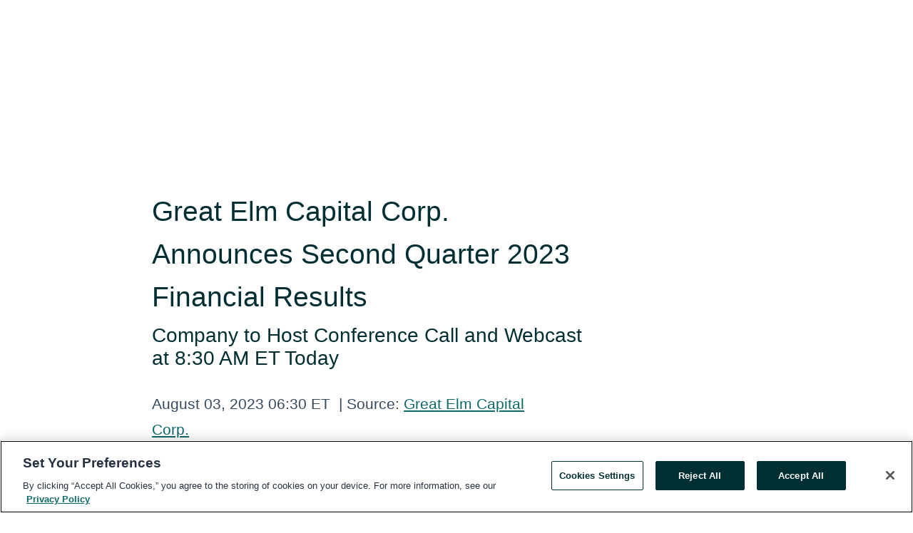

--- FILE ---
content_type: text/html; charset=utf-8
request_url: https://www.globenewswire.com/news-release/2023/08/03/2717768/0/en/Great-Elm-Capital-Corp-Announces-Second-Quarter-2023-Financial-Results.html
body_size: 16485
content:
<!DOCTYPE HTML>
<html xmlns="http://www.w3.org/1999/xhtml" lang="en">

<head>
    <meta charset="UTF-8" />
    <meta name="viewport" content="width=device-width, initial-scale=1" />

    <script data-document-language="true"
            src="https://cdn.cookielaw.org/scripttemplates/otSDKStub.js"
            data-domain-script="93ab55d0-5227-4b5f-9baa-7c0805ac9eec"
            id="cookie-consent-script"
            charset="UTF-8"
            type="text/javascript">
    </script>


            <!-- Google Tag Manager -->
                    <script>
                    (function (w, d, s, l, i) {
                        w[l] = w[l] || []; w[l].push({
                            'gtm.start':
                                new Date().getTime(), event: 'gtm.js'
                        }); var f = d.getElementsByTagName(s)[0],
                            j = d.createElement(s), dl = l != 'dataLayer' ? '&l=' + l : ''; j.async = true; j.src =
                                'https://www.googletagmanager.com/gtm.js?id=' + i + dl; f.parentNode.insertBefore(j, f);
                    })(window, document, 'script', 'dataLayer', 'GTM-KTB664ZR');
                    </script>
                    <script>
                    (function (w, d, s, l, i) {
                        w[l] = w[l] || []; w[l].push({
                            'gtm.start':
                                new Date().getTime(), event: 'gtm.js'
                        }); var f = d.getElementsByTagName(s)[0],
                            j = d.createElement(s), dl = l != 'dataLayer' ? '&l=' + l : ''; j.async = true; j.src =
                                'https://www.googletagmanager.com/gtm.js?id=' + i + dl; f.parentNode.insertBefore(j, f);
                    })(window, document, 'script', 'dataLayer', 'GTM-KMH7P3LL');
                    </script>
 


    <title>Great Elm Capital Corp. Announces Second Quarter 2023</title>
    


<!-- Search Engine Friendly Metadata  -->
<meta name="author" content="Great Elm Capital Corp." />
<meta name="keywords" content="Nasdaq:GECC, Great Elm Capital Corp." />
<meta name="description" content="Company to Host Conference Call and Webcast at 8:30 AM ET Today..." />
<meta name="title" content="Great Elm Capital Corp. Announces Second Quarter 2023 Financial Results" />
<meta name="ticker" content="Nasdaq:GECCM,Nasdaq:GECCN,Nasdaq:GECCO" />
<meta name="DC.date.issued" content="2023-08-03" />
<!-- Google site verification meta tag -->
<meta name="google-site-verification" content="TPh-fYpDjXZUz98ciWasVb52qbvctqomC6zZc8vuUPU" />
<!-- Google Syndication source  -->
<link name="syndication-source" href="https://www.globenewswire.com/news-release/2023/08/03/2717768/0/en/Great-Elm-Capital-Corp-Announces-Second-Quarter-2023-Financial-Results.html" />
<meta name="original-source" content="https://www.globenewswire.com/news-release/2023/08/03/2717768/0/en/Great-Elm-Capital-Corp-Announces-Second-Quarter-2023-Financial-Results.html" />
<!-- Twitter Cards -->
<meta name="twitter:card" content="summary" />
<meta name="twitter:site" content="globenewswire" />
<meta name="twitter:title" content="Great Elm Capital Corp. Announces Second Quarter 2023 Financial Results" />
<meta name="twitter:description" content="Company to Host Conference Call and Webcast at 8:30 AM ET Today..." />
<!-- <meta name="twitter:creator" content="??????" />  -->
<!-- Open Graph-->
<meta property="og:title" content="Great Elm Capital Corp. Announces Second Quarter 2023 Financial Results" />
<meta property="og:type" content="article" />

        <meta name="twitter:image" content="https://ml.globenewswire.com/Resource/Download/c67af62e-a4ad-40ad-84f3-30e505895084"/>
        <meta property="og:image" content="https://ml.globenewswire.com/Resource/Download/c67af62e-a4ad-40ad-84f3-30e505895084"/>

<meta property="og:url" content="https://www.globenewswire.com/news-release/2023/08/03/2717768/0/en/Great-Elm-Capital-Corp-Announces-Second-Quarter-2023-Financial-Results.html" />
<meta property="og:description" content="Company to Host Conference Call and Webcast at 8:30 AM ET Today..." />
<meta property="og:article:published_time" content="2023-08-03T10:30:00Z" />
<meta property="og:article:author " content="Great Elm Capital Corp." />
<meta property="og:article:tag" content="Great Elm Capital Corp., " />
<meta property="og:locale" content="en_US" />
<meta property="og:site_name" content="GlobeNewswire News Room" />


    <meta http-equiv="content-language" content="en-us">
    <link rel="shortcut icon" href="/Content/logo/favicon.ico" type="image/x-icon" />
    
    <style>
*,::after,::before{box-sizing:border-box}body{margin:0;font-family:-apple-system,BlinkMacSystemFont,"Segoe UI",Roboto,"Helvetica Neue",Arial,"Noto Sans",sans-serif,"Apple Color Emoji","Segoe UI Emoji","Segoe UI Symbol","Noto Color Emoji";font-size:1rem;font-weight:400;line-height:1.5;color:#212529;text-align:left;background-color:#fff}.container,.container-fluid{width:100%;padding-right:15px;padding-left:15px;margin-right:auto;margin-left:auto}.row{display:-ms-flexbox;display:flex;-ms-flex-wrap:wrap;flex-wrap:wrap;margin-right:-15px;margin-left:-15px}.attachment-row{margin-left:0;margin-right:0}.col,.col-1,.col-10,.col-11,.col-12,.col-2,.col-3,.col-4,.col-5,.col-6,.col-7,.col-8,.col-9,.col-auto,.col-lg,.col-lg-1,.col-lg-10,.col-lg-11,.col-lg-12,.col-lg-2,.col-lg-3,.col-lg-4,.col-lg-5,.col-lg-6,.col-lg-7,.col-lg-8,.col-lg-9,.col-lg-auto,.col-md,.col-md-1,.col-md-10,.col-md-11,.col-md-12,.col-md-2,.col-md-3,.col-md-4,.col-md-5,.col-md-6,.col-md-7,.col-md-8,.col-md-9,.col-md-auto,.col-sm,.col-sm-1,.col-sm-10,.col-sm-11,.col-sm-12,.col-sm-2,.col-sm-3,.col-sm-4,.col-sm-5,.col-sm-6,.col-sm-7,.col-sm-8,.col-sm-9,.col-sm-auto,.col-xl,.col-xl-1,.col-xl-10,.col-xl-11,.col-xl-12,.col-xl-2,.col-xl-3,.col-xl-4,.col-xl-5,.col-xl-6,.col-xl-7,.col-xl-8,.col-xl-9,.col-xl-auto{position:relative;width:100%;padding-right:15px;padding-left:15px}.d-flex{display:-ms-flexbox!important;display:flex!important}.justify-content-start{-ms-flex-pack:start!important;justify-content:flex-start!important}.justify-content-end{-ms-flex-pack:end!important;justify-content:flex-end!important}.justify-content-center{-ms-flex-pack:center!important;justify-content:center!important}.justify-content-between{-ms-flex-pack:justify!important;justify-content:space-between!important}.align-items-center{-ms-flex-align:center!important;align-items:center!important}.align-items-start{-ms-flex-align:start!important;align-items:flex-start!important}.align-items-end{-ms-flex-align:end!important;align-items:flex-end!important}.text-center{text-align:center!important}.text-left{text-align:left!important}.text-right{text-align:right!important}
</style>


    <link rel="preload" as="style" href="/Content/css/bootstrap.min.css" onload="this.rel='stylesheet'" />
    <link rel="preload" as="style" href="/bundles/pnr-global-styles-v2?v=9pzYx8eSfGH4a94jj8VVvcBAajhkLyhoyKcbIO9Gfz01" onload="this.rel='stylesheet'" />
    <link rel="preload" as="style" href="/bundles/react-styles?v=b_fjGqmGaiTPLfxc1JHaZ0vIcbDqd6UnW8kQLg-Fkgk1" onload="this.rel='stylesheet'" />
    <link rel="preload" as="style" href="/home/assests/styles/global-override.css" onload="this.rel='stylesheet'" />
    <link href="/bundles/react-styles?v=b_fjGqmGaiTPLfxc1JHaZ0vIcbDqd6UnW8kQLg-Fkgk1" rel="stylesheet"/>


    <script src="/Scripts/stickyfill.min.js" defer async></script>

        <link rel="canonical" href="https://www.globenewswire.com/news-release/2023/08/03/2717768/0/en/Great-Elm-Capital-Corp-Announces-Second-Quarter-2023-Financial-Results.html" />
                <link rel="alternate" href="https://www.globenewswire.com/news-release/2023/08/03/2717768/0/en/Great-Elm-Capital-Corp-Announces-Second-Quarter-2023-Financial-Results.html" hreflang="en" />
                <link rel="alternate" href="https://www.globenewswire.com/fr/news-release/2023/08/03/2717768/0/en/Great-Elm-Capital-Corp-Announces-Second-Quarter-2023-Financial-Results.html" hreflang="fr" />
                <link rel="alternate" href="https://www.globenewswire.com/de/news-release/2023/08/03/2717768/0/en/Great-Elm-Capital-Corp-Announces-Second-Quarter-2023-Financial-Results.html" hreflang="de" />
                <link rel="alternate" href="https://www.globenewswire.com/news-release/2023/08/03/2717768/0/en/Great-Elm-Capital-Corp-Announces-Second-Quarter-2023-Financial-Results.html" hreflang="x-default" />
<script type="text/javascript" defer src="/bundles/layout-jquery-scripts?v=TXkXsX7p7r9-AnnjDqFdUGhnEN2-r8TpYAaGbshNq4s1"></script>
        <link rel="preload" href="/bundles/react-scripts?v=zyci3s7aGQqRkvoO_AOz6ZQ3gz-P9CICgSzEfElX_V81" as="script">

    <script type="text/javascript">
        window.enableInlineImageZoom = false;
        var fsEnableInlineImageZoom = 'True';
        if (fsEnableInlineImageZoom && fsEnableInlineImageZoom.trim().toLowerCase() === 'true')
        {
            window.enableInlineImageZoom = true;
        }

        window.quoteCarouselSettings = {
            isEnabled: 'False' === 'True' ? true : false,
            documentQuotes: '',
            releaseYear: '2023',
        };



    </script>
    <script src="/bundles/article-details-scripts?v=zmZ4siZHjBmTgZvf_xZeAqLWaIhNc7WVWZbm-gsnYAk1"></script>


<input name="__RequestVerificationToken" type="hidden" value="vHC_mGcoj_2vgRwxVhg5hPAwZPdls7QWgKqztig9lq6tx89wumMJHf0EvwbTaNKorp7_sOabv9iriUqj8LFEYCsjQ6w1" />
    <script type="application/ld+json">
        {"@context":"https://schema.org","@type":"NewsArticle","@id":"https://www.globenewswire.com/news-release/2023/08/03/2717768/0/en/Great-Elm-Capital-Corp-Announces-Second-Quarter-2023-Financial-Results.html","url":"https://www.globenewswire.com/news-release/2023/08/03/2717768/0/en/Great-Elm-Capital-Corp-Announces-Second-Quarter-2023-Financial-Results.html","headline":"Great Elm Capital Corp. Announces Second Quarter 2023 Financial Results","alternativeHeadline":"Great Elm Capital Corp. Announces Second Quarter 2023 Financial","description":"Company to Host Conference Call and Webcast at 8:30 AM ET Today...","dateline":"Boston, Massachusetts, UNITED STATES","datePublished":"2023-08-03T10:30:00Z","dateModified":"2023-08-03T10:30:00Z","inLanguage":"en","isAccessibleForFree":true,"keywords":["Great Elm Capital Corp."],"articleSection":["Earnings Releases and Operating Results","Conference Calls/Webcasts"],"author":{"@type":"Organization","@id":"http://www.greatelmcc.com","name":"Great Elm Capital Corp.","url":"http://www.greatelmcc.com","logo":{"@type":"ImageObject","url":"http://www.globenewswire.com/Attachment/LogoDisplay/1138897?filename=1138897.jpg&size=1","width":374,"height":800,"caption":"Great Elm Capital Corp."}},"publisher":{"@type":"Organization","@id":"https://www.globenewswire.com/","name":"GlobeNewswire","url":"https://www.globenewswire.com","description":"GlobeNewswire is a leading press release distribution service for financial and corporate communications.","logo":{"@type":"ImageObject","url":"https://www.globenewswire.com/Home/assests/images/eq-notified-dark.svg","width":300,"height":64}},"sourceOrganization":[{"@type":"Organization","@id":"http://www.greatelmcc.com","name":"Great Elm Capital Corp.","url":"http://www.greatelmcc.com"}],"locationCreated":{"@type":"Place","name":"Boston, Massachusetts, UNITED STATES"}}
    </script>



    
    <link href="/bundles/article-details-styles?v=4wr0seRDRf-Zm2LPF8-8pSRMjBVU7XxCC_HHIUyyQps1" rel="stylesheet"/>



    <script src="/bundles/global-shared-scripts?v=judktJnKKFTlTNQ_2dcLwzh7zTItc3AhwgQaeqAriwU1"></script>

</head>
<body id="app-body-container" style="margin:0;">
        <!-- Google Tag Manager (noscript) -->
                <noscript><iframe src="https://www.googletagmanager.com/ns.html?id=GTM-KTB664ZR" height="0" width="0" style="display:none;visibility:hidden"></iframe></noscript>
                <noscript><iframe src="https://www.googletagmanager.com/ns.html?id=GTM-KMH7P3LL" height="0" width="0" style="display:none;visibility:hidden"></iframe></noscript>
        <!-- End Google Tag Manager (noscript) -->

    <div role="main">
        <a href="#maincontainer" class="skip-link btn btn-primary text-uppercase">Accessibility: Skip TopNav</a>
        <!--Start header -->
        <div id="pnr-global-site-header-section" style="min-height: 85px">
        </div>
        <!--End header-->
        <!-- Start Body -->
        <div class="pnr-body-container" id="maincontainer" tabindex="-1">
                <script type="text/javascript">

            // used in ui component
        window.pnrApplicationSettings = {
                Application:"pnr",
                SelectedLocale: 'en-US',
                PnrHostUrl: 'https://www.globenewswire.com',
                IsAuthenticated: 'False' === "True" ? true : false,
                ContextUser: '',
                ApplicationUrl: 'https://www.globenewswire.com',
                PageContext: '',
                SubscriptionId: 0,
                SubscriptionName: '',
                ArticleLogoUrl: '',
                ArticleHeadline: '',
                IsMobileVersion: 'False' === "True" ? true : false,
                HideLanguageSelection : false,
                NewsSearchHeading: '',
                ArticleMediaAttachments: [],
                AuthSessionExpirationMinutes: '0',
                AppLogoUrl: 'https://www.globenewswire.com/content/logo/color.svg',
                ReaderForgotPasswordUrl: 'https://pnrlogin.globenewswire.com/en/reset/confirmresetpassword',
                ReaderRegisterUrl: 'https://pnrlogin.globenewswire.com/en/register',
                IsQuickSignInEnabled: true,
                ReaderAccountBaseUrl: 'https://pnrlogin.globenewswire.com',
                articleSideBarSettings:{},
                SiteSupportedLanguages: 'en,fr,de',
                HideOrganizationSearch: false,
                SearchBasePath: '/search/',
                GoogleClientId: '747241285181-l5skhv8icjefl651ehg7ps4eif8kpqgi.apps.googleusercontent.com',
                GoogleSsoEnabled: true,
                ArticleLanguage: "",
                LinkedInSsoEnabled: false,
                LinkedInVersion: '',
				ClaimStatus: null,
				HideQuickSignInLogin:false,
                SessionId: '',
                ContextWidgetPublicId:""
            };
    </script>






<script type="text/javascript">
       var articleSideBarEnabled = false;
       var fsArticleSideBarEnabled = 'True';
       if (fsArticleSideBarEnabled && fsArticleSideBarEnabled.trim().toLowerCase() === 'true')
       {
          articleSideBarEnabled = true;
    }
</script>

<div class="main-container container-overwrite p-0 d-flex" id="container-article" itemscope itemtype="http://schema.org/NewsArticle">

    <div class="main-container-content ">
        <meta itemprop="wordCount" content="0" />
        <meta itemprop="inLanguage" content="en" />
        <meta itemprop="description" name="description" content="Company to Host Conference Call and Webcast at 8:30 AM ET Today..." />
        <meta itemprop="dateModified" content="8/3/2023" />
        <meta itemscope itemprop="mainEntityOfPage" itemType="https://schema.org/WebPage" itemid="https://www.globenewswire.com/news-release/2023/08/03/2717768/0/en/Great-Elm-Capital-Corp-Announces-Second-Quarter-2023-Financial-Results.html" />

        <div class="main-header-container ">






    <div class="carousel-container" id="article-logo-carousel">
    </div>
<script type="text/javascript">

    window.pnrApplicationSettings.PageContext = 'article-page';
    window.articlesSecondaryLogos = null;
        window.articlesSecondaryLogos = JSON.parse('[{\"Title\":\"GECC New Logo.jpg\",\"Caption\":null,\"altText\":\"GECC New Logo.jpg\",\"LogoUrl\":\"https://ml.globenewswire.com/Resource/Download/c67af62e-a4ad-40ad-84f3-30e505895084\",\"SourceAlias\":null,\"IsPrimaryLogo\":true,\"ShowDownloadLink\":false}]');


    try {
        window.pnrApplicationSettings.ArticleLogoUrl = 'https://ml.globenewswire.com/Resource/Download/c67af62e-a4ad-40ad-84f3-30e505895084?size=3';
    } catch (ex) {
        console.log(e);
    }
</script>


            <h1 class="article-headline" itemprop="headline" >Great Elm Capital Corp. Announces Second Quarter 2023 Financial Results</h1>

                <h2 class="article-sub-headline" itemprop="alternativeHeadline" >Company to Host Conference Call and Webcast at 8:30 AM ET Today</h2>



<p class="article-published-source" style="min-height: 46px; min-width: 700px;">


    <span class="justify-content-start">
        <span class="article-published" itemprop="datePublished">
            <time datetime="2023-08-03T10:30:00Z">August 03, 2023 06:30 ET</time>
        </span>

        <span class="article-source" style="min-width: 260px;" itemprop="sourceOrganization" itemscope itemtype="http://schema.org/Organization">
            <span>&nbsp;</span>| Source:
            <span>

                <a href="/en/search/organization/Great%2520Elm%2520Capital%2520Corp&#167;" itemprop="name">Great Elm Capital Corp.</a>
            </span>
                <meta itemprop="logo" url="https://ml.globenewswire.com/Resource/Download/c67af62e-a4ad-40ad-84f3-30e505895084?size=2" alt="Company Name Logo" />

        </span>
    </span>

    <span id="pnr-global-follow-button" class="pnr-follow-button-width-height"></span>

    <span itemprop="author copyrightHolder" style="display: none;">Great Elm Capital Corp.</span>

    

</p>

<script type="text/javascript">
    window.pnrApplicationSettings.articleSideBarSettings.orgDetails = {
            location : '',
            name : "Great Elm Capital Corp.",
            website : 'https://www.greatelmcc.com',
            industryName: 'Financials',
            boilerplate: '',
            isCompanyProfileSectionVisible: 'True' === 'True' ? true : false,
            ceo: '',
            numberOfEmployees: '',
            revenue: '',
            netIncome: '',
    }

    window.pnrApplicationSettings.articleSideBarSettings.socialSettings = {
        facebookHandle: '',
        twitterHandle: '',
        linkedInHandle: '',
        youtubeHandle: '',
        vimeoHandle: '',
        tiktokHandle: '',
        instagramHandle: '',
        isSocialHandlersSectionVisible: 'True' === 'True' ? true : false,
        isSocialTimeLineSectionStatus: {
            twitterTimeLineSectionVisible : false,
        },
        isTwitterTimeLineEnabled:'False' === 'True' ? true : false,
    }
</script>

        </div>
        <hr />
        <div class="main-scroll-container">
            <div id="pnr-global-social-media-sidebar-section" style="display: block; position: absolute; height: 100%;"></div>
            <div class="main-body-container article-body "  id="main-body-container" itemprop="articleBody">
<p align="justify">WALTHAM, Mass., Aug.  03, 2023  (GLOBE NEWSWIRE) -- Great Elm Capital Corp. (“we,” “our,” the “Company” or “GECC,”) (NASDAQ: GECC), a business development company, today announced its financial results for the second quarter ended June 30, 2023. <br /></p>  <p align="justify"><strong>Second Quarter and Other Recent Highlights: </strong></p>  <ul type="square"><li style="text-align:justify;">Net investment income (“NII”) for the quarter ended June 30, 2023 grew 19% to $3.4 million, or $0.44 per share, as compared to $2.8 million, or $0.37 per share, for the quarter ended March 31, 2023. <ul type="square"><li style="text-align:justify;">Second consecutive quarter of NII more than covering the dividend.</li><li style="text-align:justify;">NII growth was driven by strategic capital deployment and rotation into higher-yielding, secured floating rate investments.</li></ul> </li><li style="text-align:justify;">Highest cash income quarter in the Company’s history, with only 13% of GECC’s $9.0 million Total Investment Income attributable to PIK and accretion income.</li><li style="text-align:justify;">Net assets were $92.9 million, or $12.21 per share, on June 30, 2023, as compared to $90.3 million, or $11.88 per share, on March 31, 2023, and $97.6 million, or $12.84 per share, on June 30, 2022.</li><li style="text-align:justify;">GECC’s asset coverage ratio was approximately 161.5% as of June 30, 2023, as compared to 159.8% as of March 31, 2023, and 166.9% as of June 30, 2022.</li><li style="text-align:justify;">The Board of Directors approved a quarterly dividend of $0.35 per share for the third quarter of 2023, equating to a 16.7% annualized yield on the Company’s closing market price on August 2, 2023 of $8.37.<br /></li></ul>  <p align="justify"><strong>Management Commentary</strong><br />“We are very pleased with our second quarter performance, as we generated another quarter of record total investment income, our NII once again exceeded our quarterly dividend and we grew NAV for the second consecutive quarter,” said Matt Kaplan, GECC’s Chief Executive Officer. “We continued to proactively deploy capital into higher-yielding, secured and floating rate investments and thanks to our actions over the past year, our portfolio is generating enough cash to cover our dividend – a notable transformation from one year ago. We also made progress in expanding our Specialty Finance platform, closing attractive new transactions at Prestige, Great Elm Healthcare Finance and Sterling Commercial Credit. Looking ahead, we believe we are well positioned to cover our quarterly dividend and create additional value for our shareholders.” <br /><br /><strong>Financial Highlights – Per Share Data</strong></p> <table style="border-collapse: collapse; width:100%; border-collapse:collapse ;"><tr><td style="max-width:40%; width:40%; min-width:40%;;vertical-align: middle;   text-align: left;   padding-left: 10.0px; vertical-align: top ; "> </td><td colspan="2" style="max-width:12%; width:12%; min-width:12%;;vertical-align: middle;   text-align: left;   padding-left: 10.0px; text-align: center ;  vertical-align: middle; vertical-align: middle ; "><strong>Q2/2022</strong></td><td colspan="2" style="max-width:12%; width:12%; min-width:12%;;vertical-align: middle;   text-align: left;   padding-left: 10.0px; text-align: center ;  vertical-align: middle; vertical-align: middle ; "><strong>Q3/2022</strong></td><td style="max-width:12%; width:12%; min-width:12%;;vertical-align: middle;   text-align: left;   padding-left: 10.0px; text-align: center ;  vertical-align: middle; vertical-align: middle ; "><strong>Q4/2022</strong></td><td colspan="2" style="max-width:12%; width:12%; min-width:12%;;vertical-align: middle;   text-align: left;   padding-left: 10.0px; text-align: center ;  vertical-align: middle; vertical-align: middle ; "><strong>Q1/2023</strong></td><td colspan="2" style="max-width:12%; width:12%; min-width:12%;;vertical-align: middle;   text-align: left;   padding-left: 10.0px; text-align: center ;  vertical-align: middle; vertical-align: middle ; "><strong>Q2/2023</strong></td></tr><tr><td style="max-width:56%; min-width:56%;;vertical-align: middle;   text-align: left;   padding-left: 10.0px; vertical-align: middle ; ">Earnings Per Share (“EPS”)</td><td colspan="2" style="max-width:1%; min-width:1%;;padding-right: 0 ; text-align: center ;  vertical-align: middle; vertical-align: middle ; "> ($0.87)</td><td colspan="2" style="max-width:8%; min-width:8%;;padding-left: 0 ; text-align: center ;  vertical-align: middle; vertical-align: middle ; ">$0.18</td><td style="max-width:8%; min-width:8%;;padding-left: 0 ; padding-right: 0 ; text-align: center ;  vertical-align: middle; vertical-align: middle ; ">($0.96)</td><td colspan="2" style="max-width:8%; min-width:8%;;padding-left: 0 ; text-align: center ;  vertical-align: middle; vertical-align: middle ; ">$1.07</td><td colspan="2" style="max-width:8%; min-width:8%;;padding-left: 0 ; text-align: center ;  vertical-align: middle; vertical-align: middle ; ">$0.69</td></tr><tr><td style="vertical-align: middle;   text-align: left;   padding-left: 10.0px; vertical-align: middle ; ">Net Investment Income (“NII”) Per Share</td><td colspan="2" style="padding-left: 0 ; padding-right: 0 ; text-align: center ;  vertical-align: middle; vertical-align: middle ; ">$0.23</td><td colspan="2" style="padding-left: 0 ; text-align: center ;  vertical-align: middle; vertical-align: middle ; ">$0.14</td><td style="padding-left: 0 ; padding-right: 0 ; text-align: center ;  vertical-align: middle; vertical-align: middle ; ">$0.30</td><td colspan="2" style="padding-left: 0 ; text-align: center ;  vertical-align: middle; vertical-align: middle ; ">$0.37</td><td colspan="2" style="padding-left: 0 ; text-align: center ;  vertical-align: middle; vertical-align: middle ; ">$0.44</td></tr><tr><td style="vertical-align: middle;   text-align: left;   padding-left: 10.0px; vertical-align: middle ; ">Pre-Incentive Net Investment Income Per Share</td><td colspan="2" style="padding-left: 0 ; padding-right: 0 ; text-align: center ;  vertical-align: middle; vertical-align: middle ; ">$0.23</td><td colspan="2" style="padding-left: 0 ; text-align: center ;  vertical-align: middle; vertical-align: middle ; ">$0.14</td><td style="padding-left: 0 ; padding-right: 0 ; text-align: center ;  vertical-align: middle; vertical-align: middle ; ">$0.37</td><td colspan="2" style="padding-left: 0 ; text-align: center ;  vertical-align: middle; vertical-align: middle ; ">$0.47</td><td colspan="2" style="padding-left: 0 ; text-align: center ;  vertical-align: middle; vertical-align: middle ; ">$0.56</td></tr><tr><td style="vertical-align: middle;   text-align: left;   padding-left: 10.0px; vertical-align: middle ; ">Net Realized and Unrealized Gains / (Losses) Per Share</td><td colspan="2" style="padding-right: 0 ; text-align: center ;  vertical-align: middle; vertical-align: middle ; "> ($1.10)</td><td colspan="2" style="padding-left: 0 ; text-align: center ;  vertical-align: middle; vertical-align: middle ; ">$0.04</td><td style="padding-left: 0 ; padding-right: 0 ; text-align: center ;  vertical-align: middle; vertical-align: middle ; ">($1.26)</td><td colspan="2" style="padding-left: 0 ; text-align: center ;  vertical-align: middle; vertical-align: middle ; ">$0.70</td><td colspan="2" style="padding-left: 0 ; text-align: center ;  vertical-align: middle; vertical-align: middle ; ">$0.24</td></tr><tr><td style="vertical-align: middle;   text-align: left;   padding-left: 10.0px; vertical-align: middle ; ">Net Asset Value Per Share at Period End</td><td colspan="2" style="padding-left: 0 ; padding-right: 0 ; text-align: center ;  vertical-align: middle; vertical-align: middle ; ">$12.84</td><td colspan="2" style="padding-left: 0 ; text-align: center ;  vertical-align: middle; vertical-align: middle ; ">$12.56</td><td style="padding-left: 0 ; padding-right: 0 ; text-align: center ;  vertical-align: middle; vertical-align: middle ; ">$11.16</td><td colspan="2" style="padding-left: 0 ; text-align: center ;  vertical-align: middle; vertical-align: middle ; ">$11.88</td><td colspan="2" style="padding-left: 0 ; text-align: center ;  vertical-align: middle; vertical-align: middle ; ">$12.21</td></tr><tr><td style="vertical-align: middle;   text-align: left;   padding-left: 10.0px; vertical-align: middle ; ">Distributions Paid / Declared Per Share</td><td colspan="2" style="padding-left: 0 ; padding-right: 0 ; text-align: center ;  vertical-align: middle; vertical-align: middle ; ">$0.45</td><td colspan="2" style="padding-left: 0 ; text-align: center ;  vertical-align: middle; vertical-align: middle ; ">$0.45</td><td style="padding-left: 0 ; padding-right: 0 ; text-align: center ;  vertical-align: middle; vertical-align: middle ; ">$0.45</td><td colspan="2" style="padding-left: 0 ; text-align: center ;  vertical-align: middle; vertical-align: middle ; ">$0.35</td><td colspan="2" style="padding-left: 0 ; text-align: center ;  vertical-align: middle; vertical-align: middle ; ">$0.35</td></tr><tr><td style="vertical-align: middle;   text-align: left;   padding-left: 10.0px; vertical-align: middle ; "> </td><td colspan="2" style="padding-left: 0 ; padding-right: 0 ; text-align: right ;  vertical-align: middle; vertical-align: middle ; "> </td><td colspan="2" style="padding-left: 0 ; text-align: right ;  vertical-align: middle; vertical-align: middle ; "> </td><td style="padding-left: 0 ; padding-right: 0 ; text-align: right ;  vertical-align: middle; vertical-align: middle ; "> </td><td colspan="2" style="padding-left: 0 ; text-align: right ;  vertical-align: middle; vertical-align: middle ; "> </td><td colspan="2" style="padding-left: 0 ; text-align: right ;  vertical-align: middle; vertical-align: middle ; "> </td></tr></table> <p align="justify"><strong>Portfolio and Investment Activity</strong></p>  <p align="justify">As of June 30, 2023, GECC held total investments of $236.4 million at fair value, as follows:</p>  <ul type="disc"><li style="margin-bottom:8pt; text-align:justify;">40 debt investments in corporate credit, totaling approximately $167.9 million and representing 71.0% of the fair market value of the Company’s total investments. Secured debt investments comprised a substantial majority of the fair market value of the Company’s debt investments.</li><li style="text-align:justify;">8 debt investments in specialty finance, totaling approximately $30.9 million and representing 13.1% of the fair market value of the Company’s total investments.</li><li style="text-align:justify;">4 equity investments in specialty finance companies, totaling approximately $23.3 million, representing 9.8% of the fair market value of the Company’s total investments.</li><li style="text-align:justify;">3 dividend paying equity investments, totaling approximately $7.9 million, representing 3.3% of the fair market value of the Company’s total investments.</li><li style="text-align:justify;">Other equity investments, totaling approximately $6.4 million, representing 2.7% of the fair market value of the Company’s total investments.<br /></li></ul>  <p align="justify">In July, GECC exited its entire equity and subordinated note investments in Lenders Funding at valuations consistent with the June 30, 2023 fair values. The Company continues to hold a commitment under Lenders Funding’s senior credit facility.</p>  <p align="justify">As of June 30, 2023, the weighted average current yield on the Company’s debt portfolio was 13.5%. Floating rate instruments comprised approximately 63% of the fair market value of debt investments (compared to 58% as of March 31, 2023) and the Company’s fixed rate debt investments had a weighted average maturity of 2.9 years.</p>  <p align="justify">During the quarter ended June 30, 2023, we deployed approximately $23.0 million into 19 investments<sup>(</sup><sup>1</sup><sup>)</sup> at a weighted average current yield of 14.8%.</p>  <p align="justify">During the quarter ended June 30, 2023, we monetized, in part or in full, 34 investments for approximately $16.0 million<sup>(</sup><sup>2</sup><sup>)</sup>, at a weighted average current yield of 10.1%. Monetizations include $3.8 million of mandatory debt paydowns and redemptions at a weighted average current yield of 11.6%. Sales aggregated to $12.1 million at a weighted average current yield of 8.9%.</p>  <p align="justify"><strong>Financial Review </strong><br />Total investment income for the quarter ended June 30, 2023 was $9.0 million, or $1.18 per share. Net expenses for the quarter ended June 30, 2023 were approximately $5.6 million, or $0.74 per share.</p>  <p align="justify">Net realized and unrealized gains for the quarter ended June 30, 2023 were approximately $1.8 million, or $0.24 per share.</p>  <p align="justify"><strong>Liquidity and Capital Resources</strong><br />As of June 30, 2023, cash and money market securities totaled approximately $11.8 million, exclusive of holdings of United States Treasury Bills.</p>  <p align="justify">As of June 30, 2023, total debt outstanding (par value) was $150.9 million, comprised of 6.50% senior notes due June 2024 (NASDAQ: GECCN), 6.75% senior notes due January 2025 (NASDAQ: GECCM), 5.875% senior notes due June 2026 (NASDAQ: GECCO), and $5.0 million outstanding on the $25.0 million revolving credit facility due May 2024.</p>  <p align="justify"><strong>Distributions</strong><br />The Company’s Board of Directors has approved a quarterly cash distribution of $0.35 per share for the quarter ending September 30, 2023. The third quarter distribution will be payable on September 29, 2023 to stockholders of record as of September 15, 2023.</p>  <p align="justify">The distribution equates to a 16.7% annualized dividend yield on the Company’s closing market price on August 2, 2023 of $8.37 and an 11.5% annualized dividend yield on the Company’s June 30, 2023 NAV of $12.21 per share.</p>  <p align="justify"><strong>Conference Call and Webcast</strong><br />GECC will discuss these results in a conference call today at 8:30 a.m. ET.</p> <table style="border-collapse: collapse; width:100%; border-collapse:collapse ;"><tr><td style="max-width:30%; width:30%; min-width:30%;"><em>Conference Call Details</em></td><td style="max-width:70%; width:70%; min-width:70%;"> </td></tr><tr><td>Date/Time:</td><td>Thursday, August 3, 2023 – 8:30 a.m. ET</td></tr><tr><td> </td><td> </td></tr><tr><td>Participant Dial-In Numbers:</td><td> </td></tr><tr><td>(United States):</td><td>877-407-0789</td></tr><tr><td>(International):</td><td>201-689-8562</td></tr><tr><td> </td><td> </td></tr></table> <p align="justify">To access the call, please dial-in approximately five minutes before the start time and, when asked, provide the operator with passcode “GECC”. An accompanying slide presentation will be available in pdf format via the “Investor Relations” section of Great Elm Capital Corp.’s website <a href="https://www.globenewswire.com/Tracker?data=pvlTUsV4NBQZJzH2AeeSDXoktHmeAFXOUc2K7pzwmQlPtNhyt71NbWtYNY8Az2bs372meFq7RkZBo8zAnxZP1zkhwwhoc9j8q8jQALrgc_IH-jxaSggQQcftqM-wAwCHeBDO4oQcDNvORxzAK1ZgrQ==" rel="nofollow" target="_blank" title="here">here</a> after the issuance of the earnings release.</p>  <p align="justify"><em>Webcast</em></p>  <p align="justify">The call and presentation will also be simultaneously webcast over the internet via the “News &amp; Events” section of GECC’s website or by clicking on the conference call link <a href="https://www.globenewswire.com/Tracker?data=pvlTUsV4NBQZJzH2AeeSDdRBxZ3Fgk8_tf9hD7FvhePox0fMcsLkj-5ZDjDvY3278dXBCoMEkoJ7F7kX9wT-iPXWdg7jxWCklC2fMuztBWpMBF0K4OoN4SQB7jW_AqzRJHSysbyf7XBIquDgLiUeng==" rel="nofollow" target="_blank" title="here">here</a>.</p>  <p align="justify"><strong>About Great Elm Capital Corp.</strong></p>  <p align="justify">GECC is an externally managed business development company that seeks to generate current income and capital appreciation by investing in debt and income generating equity securities, including investments in specialty finance businesses.</p>  <p align="justify"><strong>Cautionary Statement Regarding Forward-Looking Statements </strong><br />Statements in this communication that are not historical facts are “forward-looking” statements within the meaning of the federal securities laws. These statements are often, but not always, made through the use of words or phrases such as “expect,” “anticipate,” “should,” “will,” “estimate,” “designed,” “seek,” “continue,” “upside,” “potential” and similar expressions. All such forward-looking statements involve estimates and assumptions that are subject to risks, uncertainties and other factors that could cause actual results to differ materially from the results expressed in the statements. Among the key factors that could cause actual results to differ materially from those projected in the forward-looking statements are: conditions in the credit markets, rising interest rates, inflationary pressure, the price of GECC common stock and the performance of GECC’s portfolio and investment manager. Information concerning these and other factors can be found in GECC’s Annual Report on Form 10-K and other reports filed with the Securities and Exchange Commission. GECC assumes no obligation to, and expressly disclaims any duty to, update any forward-looking statements contained in this communication or to conform prior statements to actual results or revised expectations except as required by law. Readers are cautioned not to place undue reliance on these forward-looking statements that speak only as of the date hereof.</p>  <p align="justify">This press release does not constitute an offer of any securities for sale.</p>  <p align="justify"><strong>Endnotes:</strong><br /><sup>(</sup><sup>1</sup><sup>)</sup> This includes new deals, additional fundings (inclusive of those on revolving credit facilities), refinancings and capitalized PIK income. Amounts included herein do not include investments in short-term securities, including United States Treasury Bills.<br /><sup>(</sup><sup>2</sup><sup>)</sup> This includes scheduled principal payments, prepayments, sales and repayments (inclusive of those on revolving credit facilities). Amounts included herein do not include investments in short-term securities, including United States Treasury Bills.</p>  <p align="justify"><strong>Media &amp; Investor Contact: </strong><br />Investor Relations<br /><a href="https://www.globenewswire.com/Tracker?data=Wicsxp5kjGydr7Szhe8GxTHRkHxdnbhboUDPx0poR30rsoC3B1Y8pEIULHdnUaeWnqrBYrIATXlnDeFVwBlrR8QgT9UdS4ffLvcCqsvKRWeOC_dTnxmSJgFVcWZABw0BAcHeq_x0Q3jn96fAiAr70w==" rel="nofollow" target="_blank" title="investorrelations@greatelmcap.com">investorrelations@greatelmcap.com</a><a href="https://www.globenewswire.com/Tracker?data=IzkI1FSFDWdIgl9VogjsoTwmM6fZAmKi4BRbRyPzRByX0rANkvYE1_3RWGHH_ckGXZ1uYzF8y4R9QDXy1Z0ldYbEEmMQN3pJQFnZjHh4L7M=" rel="nofollow" target="_blank" title=""><br /><br /></a></p>  <p><strong>GREAT ELM CAPITAL CORP.</strong><br /><strong>CONSOLIDATED STATEMENTS OF ASSETS AND LIABILITIES (unaudited)</strong><br /><strong>Dollar amounts in thousands (except per share amounts)</strong></p> <table align="center" style="border-collapse: collapse; width:100%; border-collapse:collapse ;"><tr><td style="vertical-align: bottom ; "> </td><td style="vertical-align: bottom ; "> </td><td colspan="2" style="border-bottom: solid black 1pt ; text-align: center ;  vertical-align: middle; vertical-align: bottom ; "><strong>June 30, 2023</strong></td><td style="text-align: center ;  vertical-align: middle; vertical-align: bottom ; "> </td><td style="vertical-align: bottom ; "> </td><td colspan="2" style="border-bottom: solid black 1pt ; text-align: center ;  vertical-align: middle; vertical-align: bottom ; "><strong>December 31, 2022</strong></td><td style="text-align: center ;  vertical-align: middle; vertical-align: bottom ; "> </td></tr><tr><td style="vertical-align: bottom ; "><strong>Assets</strong></td><td style="vertical-align: bottom ; "> </td><td colspan="2" style="border-top: solid black 1pt ; text-align: center ;  vertical-align: middle; vertical-align: bottom ; "> </td><td style="text-align: center ;  vertical-align: middle; vertical-align: bottom ; "> </td><td style="vertical-align: bottom ; "> </td><td colspan="2" style="border-top: solid black 1pt ; text-align: center ;  vertical-align: middle; vertical-align: bottom ; "> </td><td style="text-align: center ;  vertical-align: middle; vertical-align: bottom ; "> </td></tr><tr><td style="vertical-align: bottom ; ">Investments</td><td style="vertical-align: bottom ; "> </td><td colspan="2" style="text-align: center ;  vertical-align: middle; vertical-align: bottom ; "> </td><td style="text-align: center ;  vertical-align: middle; vertical-align: bottom ; "> </td><td style="vertical-align: bottom ; "> </td><td colspan="2" style="text-align: center ;  vertical-align: middle; vertical-align: bottom ; "> </td><td style="text-align: center ;  vertical-align: middle; vertical-align: bottom ; "> </td></tr><tr><td style="max-width:64%; width:64%; min-width:64%;;vertical-align: middle;   text-align: left;   padding-left: 10.0px; vertical-align: bottom ; ">Non-affiliated, non-controlled investments, at fair value (amortized cost of $191,570 and $183,061, respectively)</td><td style="max-width:1%; width:1%; min-width:1%;;vertical-align: bottom ; "> </td><td style="max-width:1%; width:1%; min-width:1%;;vertical-align: bottom ; ">$</td><td style="max-width:15%; width:15%; min-width:15%;;text-align: right ;  vertical-align: middle; vertical-align: bottom ; ">186,091</td><td style="max-width:1%; width:1%; min-width:1%;;vertical-align: bottom ; "> </td><td style="max-width:1%; width:1%; min-width:1%;;vertical-align: bottom ; "> </td><td style="max-width:1%; width:1%; min-width:1%;;vertical-align: bottom ; ">$</td><td style="max-width:15%; width:15%; min-width:15%;;text-align: right ;  vertical-align: middle; vertical-align: bottom ; ">171,743</td><td style="max-width:1%; width:1%; min-width:1%;;vertical-align: bottom ; "> </td></tr><tr><td style="vertical-align: middle;   text-align: left;   padding-left: 10.0px; vertical-align: bottom ; ">Non-affiliated, non-controlled short-term investments, at fair value (amortized cost of $78,158 and $76,140, respectively)</td><td style="vertical-align: bottom ; "> </td><td style="vertical-align: bottom ; "> </td><td style="text-align: right ;  vertical-align: middle; vertical-align: bottom ; ">78,139</td><td style="vertical-align: bottom ; "> </td><td style="vertical-align: bottom ; "> </td><td style="vertical-align: bottom ; "> </td><td style="text-align: right ;  vertical-align: middle; vertical-align: bottom ; ">76,127</td><td style="vertical-align: bottom ; "> </td></tr><tr><td style="vertical-align: middle;   text-align: left;   padding-left: 10.0px; vertical-align: bottom ; ">Affiliated investments, at fair value (amortized cost of $13,427 and $13,433, respectively)</td><td style="vertical-align: bottom ; "> </td><td style="vertical-align: bottom ; "> </td><td style="text-align: right ;  vertical-align: middle; vertical-align: bottom ; ">1,450</td><td style="vertical-align: bottom ; "> </td><td style="vertical-align: bottom ; "> </td><td style="vertical-align: bottom ; "> </td><td style="text-align: right ;  vertical-align: middle; vertical-align: bottom ; ">1,304</td><td style="vertical-align: bottom ; "> </td></tr><tr><td style="vertical-align: middle;   text-align: left;   padding-left: 10.0px; vertical-align: bottom ; ">Controlled investments, at fair value (amortized cost of $52,882 and $54,684, respectively)</td><td style="vertical-align: bottom ; "> </td><td style="border-bottom: solid black 1pt ; vertical-align: bottom ; "> </td><td style="border-bottom: solid black 1pt ; text-align: right ;  vertical-align: middle; vertical-align: bottom ; ">48,890</td><td style="vertical-align: bottom ; "> </td><td style="vertical-align: bottom ; "> </td><td style="border-bottom: solid black 1pt ; vertical-align: bottom ; "> </td><td style="border-bottom: solid black 1pt ; text-align: right ;  vertical-align: middle; vertical-align: bottom ; ">51,910</td><td style="vertical-align: bottom ; "> </td></tr><tr><td style="vertical-align: bottom ; ">Total investments</td><td style="vertical-align: bottom ; "> </td><td style="border-top: solid black 1pt ; border-bottom: solid black 1pt ; vertical-align: bottom ; "> </td><td style="border-top: solid black 1pt ; border-bottom: solid black 1pt ; text-align: right ;  vertical-align: middle; vertical-align: bottom ; ">314,570</td><td style="vertical-align: bottom ; "> </td><td style="vertical-align: bottom ; "> </td><td style="border-top: solid black 1pt ; border-bottom: solid black 1pt ; vertical-align: bottom ; "> </td><td style="border-top: solid black 1pt ; border-bottom: solid black 1pt ; text-align: right ;  vertical-align: middle; vertical-align: bottom ; ">301,084</td><td style="vertical-align: bottom ; "> </td></tr><tr><td style="vertical-align: bottom ; "> </td><td style="vertical-align: bottom ; "> </td><td colspan="2" style="border-top: solid black 1pt ; text-align: right ;  vertical-align: middle; vertical-align: bottom ; "> </td><td style="text-align: right ;  vertical-align: middle; vertical-align: bottom ; "> </td><td style="vertical-align: bottom ; "> </td><td colspan="2" style="border-top: solid black 1pt ; text-align: right ;  vertical-align: middle; vertical-align: bottom ; "> </td><td style="text-align: right ;  vertical-align: middle; vertical-align: bottom ; "> </td></tr><tr><td style="vertical-align: bottom ; ">Cash and cash equivalents</td><td style="vertical-align: bottom ; "> </td><td style="vertical-align: bottom ; "> </td><td style="text-align: right ;  vertical-align: middle; vertical-align: bottom ; ">3,352</td><td style="vertical-align: bottom ; "> </td><td style="vertical-align: bottom ; "> </td><td style="vertical-align: bottom ; "> </td><td style="text-align: right ;  vertical-align: middle; vertical-align: bottom ; ">587</td><td style="vertical-align: bottom ; "> </td></tr><tr><td style="vertical-align: bottom ; ">Receivable for investments sold</td><td style="vertical-align: bottom ; "> </td><td style="vertical-align: bottom ; "> </td><td style="text-align: right ;  vertical-align: middle; vertical-align: bottom ; ">90</td><td style="vertical-align: bottom ; "> </td><td style="vertical-align: bottom ; "> </td><td style="vertical-align: bottom ; "> </td><td style="text-align: right ;  vertical-align: middle; vertical-align: bottom ; ">396</td><td style="vertical-align: bottom ; "> </td></tr><tr><td style="vertical-align: bottom ; ">Interest receivable</td><td style="vertical-align: bottom ; "> </td><td style="vertical-align: bottom ; "> </td><td style="text-align: right ;  vertical-align: middle; vertical-align: bottom ; ">2,932</td><td style="vertical-align: bottom ; "> </td><td style="vertical-align: bottom ; "> </td><td style="vertical-align: bottom ; "> </td><td style="text-align: right ;  vertical-align: middle; vertical-align: bottom ; ">3,090</td><td style="vertical-align: bottom ; "> </td></tr><tr><td style="vertical-align: bottom ; ">Dividends receivable</td><td style="vertical-align: bottom ; "> </td><td style="vertical-align: bottom ; "> </td><td style="text-align: right ;  vertical-align: middle; vertical-align: bottom ; ">1,124</td><td style="vertical-align: bottom ; "> </td><td style="vertical-align: bottom ; "> </td><td style="vertical-align: bottom ; "> </td><td style="text-align: right ;  vertical-align: middle; vertical-align: bottom ; ">1,440</td><td style="vertical-align: bottom ; "> </td></tr><tr><td style="vertical-align: bottom ; ">Due from portfolio company</td><td style="vertical-align: bottom ; "> </td><td style="vertical-align: bottom ; "> </td><td style="text-align: right ;  vertical-align: middle; vertical-align: bottom ; ">3</td><td style="vertical-align: bottom ; "> </td><td style="vertical-align: bottom ; "> </td><td style="vertical-align: bottom ; "> </td><td style="text-align: right ;  vertical-align: middle; vertical-align: bottom ; ">1</td><td style="vertical-align: bottom ; "> </td></tr><tr><td style="vertical-align: bottom ; ">Deferred financing costs</td><td style="vertical-align: bottom ; "> </td><td style="vertical-align: bottom ; "> </td><td style="text-align: right ;  vertical-align: middle; vertical-align: bottom ; ">146</td><td style="vertical-align: bottom ; "> </td><td style="vertical-align: bottom ; "> </td><td style="vertical-align: bottom ; "> </td><td style="text-align: right ;  vertical-align: middle; vertical-align: bottom ; ">226</td><td style="vertical-align: bottom ; "> </td></tr><tr><td style="vertical-align: bottom ; ">Prepaid expenses and other assets</td><td style="vertical-align: bottom ; "> </td><td style="border-bottom: solid black 1pt ; vertical-align: bottom ; "> </td><td style="border-bottom: solid black 1pt ; text-align: right ;  vertical-align: middle; vertical-align: bottom ; ">260</td><td style="vertical-align: bottom ; "> </td><td style="vertical-align: bottom ; "> </td><td style="border-bottom: solid black 1pt ; vertical-align: bottom ; "> </td><td style="border-bottom: solid black 1pt ; text-align: right ;  vertical-align: middle; vertical-align: bottom ; ">3,288</td><td style="vertical-align: bottom ; "> </td></tr><tr><td style="vertical-align: bottom ; "><strong>Total assets</strong></td><td style="vertical-align: bottom ; "> </td><td style="border-top: solid black 1pt ; border-bottom: double black 3pt ; vertical-align: bottom ; ">$</td><td style="border-top: solid black 1pt ; border-bottom: double black 3pt ; text-align: right ;  vertical-align: middle; vertical-align: bottom ; ">322,477</td><td style="vertical-align: bottom ; "> </td><td style="vertical-align: bottom ; "> </td><td style="border-top: solid black 1pt ; border-bottom: double black 3pt ; vertical-align: bottom ; ">$</td><td style="border-top: solid black 1pt ; border-bottom: double black 3pt ; text-align: right ;  vertical-align: middle; vertical-align: bottom ; ">310,112</td><td style="vertical-align: bottom ; "> </td></tr><tr><td style="vertical-align: bottom ; "> </td><td style="vertical-align: bottom ; "> </td><td colspan="2" style="border-top: double black 3pt ; text-align: right ;  vertical-align: middle; vertical-align: bottom ; "> </td><td style="text-align: right ;  vertical-align: middle; vertical-align: bottom ; "> </td><td style="vertical-align: bottom ; "> </td><td colspan="2" style="border-top: double black 3pt ; text-align: right ;  vertical-align: middle; vertical-align: bottom ; "> </td><td style="text-align: right ;  vertical-align: middle; vertical-align: bottom ; "> </td></tr><tr><td style="vertical-align: bottom ; "><strong>Liabilities</strong></td><td style="vertical-align: bottom ; "> </td><td colspan="2" style="text-align: right ;  vertical-align: middle; vertical-align: bottom ; "> </td><td style="text-align: right ;  vertical-align: middle; vertical-align: bottom ; "> </td><td style="vertical-align: bottom ; "> </td><td colspan="2" style="text-align: right ;  vertical-align: middle; vertical-align: bottom ; "> </td><td style="text-align: right ;  vertical-align: middle; vertical-align: bottom ; "> </td></tr><tr><td style="vertical-align: bottom ; ">Notes payable (including unamortized discount of $2,213 and $2,781, respectively)</td><td style="vertical-align: bottom ; "> </td><td style="vertical-align: bottom ; ">$</td><td style="text-align: right ;  vertical-align: middle; vertical-align: bottom ; ">143,721</td><td style="vertical-align: bottom ; "> </td><td style="vertical-align: bottom ; "> </td><td style="vertical-align: bottom ; ">$</td><td style="text-align: right ;  vertical-align: middle; vertical-align: bottom ; ">143,152</td><td style="vertical-align: bottom ; "> </td></tr><tr><td style="vertical-align: bottom ; ">Revolving credit facility</td><td style="vertical-align: bottom ; "> </td><td style="vertical-align: bottom ; "> </td><td style="text-align: right ;  vertical-align: middle; vertical-align: bottom ; ">5,000</td><td style="vertical-align: bottom ; "> </td><td style="vertical-align: bottom ; "> </td><td style="vertical-align: bottom ; "> </td><td style="text-align: right ;  vertical-align: middle; vertical-align: bottom ; ">10,000</td><td style="vertical-align: bottom ; "> </td></tr><tr><td style="vertical-align: bottom ; ">Payable for investments purchased</td><td style="vertical-align: bottom ; "> </td><td style="vertical-align: bottom ; "> </td><td style="text-align: right ;  vertical-align: middle; vertical-align: bottom ; ">77,049</td><td style="vertical-align: bottom ; "> </td><td style="vertical-align: bottom ; "> </td><td style="vertical-align: bottom ; "> </td><td style="text-align: right ;  vertical-align: middle; vertical-align: bottom ; ">70,022</td><td style="vertical-align: bottom ; "> </td></tr><tr><td style="vertical-align: bottom ; ">Interest payable</td><td style="vertical-align: bottom ; "> </td><td style="vertical-align: bottom ; "> </td><td style="text-align: right ;  vertical-align: middle; vertical-align: bottom ; ">56</td><td style="vertical-align: bottom ; "> </td><td style="vertical-align: bottom ; "> </td><td style="vertical-align: bottom ; "> </td><td style="text-align: right ;  vertical-align: middle; vertical-align: bottom ; ">42</td><td style="vertical-align: bottom ; "> </td></tr><tr><td style="vertical-align: bottom ; ">Accrued incentive fees payable</td><td style="vertical-align: bottom ; "> </td><td style="vertical-align: bottom ; "> </td><td style="text-align: right ;  vertical-align: middle; vertical-align: bottom ; ">2,116</td><td style="vertical-align: bottom ; "> </td><td style="vertical-align: bottom ; "> </td><td style="vertical-align: bottom ; "> </td><td style="text-align: right ;  vertical-align: middle; vertical-align: bottom ; ">565</td><td style="vertical-align: bottom ; "> </td></tr><tr><td style="vertical-align: bottom ; ">Due to affiliates</td><td style="vertical-align: bottom ; "> </td><td style="vertical-align: bottom ; "> </td><td style="text-align: right ;  vertical-align: middle; vertical-align: bottom ; ">1,174</td><td style="vertical-align: bottom ; "> </td><td style="vertical-align: bottom ; "> </td><td style="vertical-align: bottom ; "> </td><td style="text-align: right ;  vertical-align: middle; vertical-align: bottom ; ">1,042</td><td style="vertical-align: bottom ; "> </td></tr><tr><td style="vertical-align: bottom ; ">Accrued expenses and other liabilities</td><td style="vertical-align: bottom ; "> </td><td style="border-bottom: solid black 1pt ; vertical-align: bottom ; "> </td><td style="border-bottom: solid black 1pt ; text-align: right ;  vertical-align: middle; vertical-align: bottom ; ">511</td><td style="vertical-align: bottom ; "> </td><td style="vertical-align: bottom ; "> </td><td style="border-bottom: solid black 1pt ; vertical-align: bottom ; "> </td><td style="border-bottom: solid black 1pt ; text-align: right ;  vertical-align: middle; vertical-align: bottom ; ">480</td><td style="vertical-align: bottom ; "> </td></tr><tr><td style="vertical-align: bottom ; "><strong>Total liabilities</strong></td><td style="vertical-align: bottom ; "> </td><td style="border-top: solid black 1pt ; border-bottom: double black 3pt ; vertical-align: bottom ; ">$</td><td style="border-top: solid black 1pt ; border-bottom: double black 3pt ; text-align: right ;  vertical-align: middle; vertical-align: bottom ; ">229,627</td><td style="vertical-align: bottom ; "> </td><td style="vertical-align: bottom ; "> </td><td style="border-top: solid black 1pt ; border-bottom: double black 3pt ; vertical-align: bottom ; ">$</td><td style="border-top: solid black 1pt ; border-bottom: double black 3pt ; text-align: right ;  vertical-align: middle; vertical-align: bottom ; ">225,303</td><td style="vertical-align: bottom ; "> </td></tr><tr><td style="vertical-align: bottom ; "> </td><td style="vertical-align: bottom ; "> </td><td colspan="2" style="border-top: double black 3pt ; text-align: right ;  vertical-align: middle; vertical-align: bottom ; "> </td><td style="text-align: right ;  vertical-align: middle; vertical-align: bottom ; "> </td><td style="vertical-align: bottom ; "> </td><td colspan="2" style="border-top: double black 3pt ; text-align: right ;  vertical-align: middle; vertical-align: bottom ; "> </td><td style="text-align: right ;  vertical-align: middle; vertical-align: bottom ; "> </td></tr><tr><td style="vertical-align: bottom ; "><strong>Commitments and contingencies </strong></td><td style="vertical-align: bottom ; "> </td><td style="vertical-align: bottom ; ">$</td><td style="text-align: right ;  vertical-align: middle; vertical-align: bottom ; ">-</td><td style="vertical-align: bottom ; "> </td><td style="vertical-align: bottom ; "> </td><td style="vertical-align: bottom ; ">$</td><td style="text-align: right ;  vertical-align: middle; vertical-align: bottom ; ">-</td><td style="vertical-align: bottom ; "> </td></tr><tr><td style="vertical-align: bottom ; "> </td><td style="vertical-align: bottom ; "> </td><td colspan="2" style="text-align: right ;  vertical-align: middle; vertical-align: bottom ; "> </td><td style="text-align: right ;  vertical-align: middle; vertical-align: bottom ; "> </td><td style="vertical-align: bottom ; "> </td><td colspan="2" style="text-align: right ;  vertical-align: middle; vertical-align: bottom ; "> </td><td style="text-align: right ;  vertical-align: middle; vertical-align: bottom ; "> </td></tr><tr><td style="vertical-align: bottom ; "><strong>Net Assets</strong></td><td style="vertical-align: bottom ; "> </td><td colspan="2" style="text-align: right ;  vertical-align: middle; vertical-align: bottom ; "> </td><td style="text-align: right ;  vertical-align: middle; vertical-align: bottom ; "> </td><td style="vertical-align: bottom ; "> </td><td colspan="2" style="text-align: right ;  vertical-align: middle; vertical-align: bottom ; "> </td><td style="text-align: right ;  vertical-align: middle; vertical-align: bottom ; "> </td></tr><tr><td style="vertical-align: bottom ; ">Common stock, par value $0.01 per share (100,000,000 shares authorized, 7,601,958 shares issued and outstanding and 7,601,958 shares issued and outstanding, respectively)</td><td style="vertical-align: bottom ; "> </td><td style="vertical-align: bottom ; ">$</td><td style="text-align: right ;  vertical-align: middle; vertical-align: bottom ; ">76</td><td style="vertical-align: bottom ; "> </td><td style="vertical-align: bottom ; "> </td><td style="vertical-align: bottom ; ">$</td><td style="text-align: right ;  vertical-align: middle; vertical-align: bottom ; ">76</td><td style="vertical-align: bottom ; "> </td></tr><tr><td style="vertical-align: bottom ; ">Additional paid-in capital</td><td style="vertical-align: bottom ; "> </td><td style="vertical-align: bottom ; "> </td><td style="text-align: right ;  vertical-align: middle; vertical-align: bottom ; ">284,107</td><td style="vertical-align: bottom ; "> </td><td style="vertical-align: bottom ; "> </td><td style="vertical-align: bottom ; "> </td><td style="text-align: right ;  vertical-align: middle; vertical-align: bottom ; ">284,107</td><td style="vertical-align: bottom ; "> </td></tr><tr><td style="vertical-align: bottom ; ">Accumulated losses</td><td style="vertical-align: bottom ; "> </td><td style="border-bottom: solid black 1pt ; vertical-align: bottom ; "> </td><td style="border-bottom: solid black 1pt ; text-align: right ;  vertical-align: middle; vertical-align: bottom ; ">(191,333</td><td style="vertical-align: bottom ; ">)</td><td style="vertical-align: bottom ; "> </td><td style="border-bottom: solid black 1pt ; vertical-align: bottom ; "> </td><td style="border-bottom: solid black 1pt ; text-align: right ;  vertical-align: middle; vertical-align: bottom ; ">(199,374</td><td style="vertical-align: bottom ; ">)</td></tr><tr><td style="vertical-align: bottom ; "><strong>Total net assets</strong></td><td style="vertical-align: bottom ; "> </td><td style="border-top: solid black 1pt ; border-bottom: double black 3pt ; vertical-align: bottom ; ">$</td><td style="border-top: solid black 1pt ; border-bottom: double black 3pt ; text-align: right ;  vertical-align: middle; vertical-align: bottom ; ">92,850</td><td style="vertical-align: bottom ; "> </td><td style="vertical-align: bottom ; "> </td><td style="border-top: solid black 1pt ; border-bottom: double black 3pt ; vertical-align: bottom ; ">$</td><td style="border-top: solid black 1pt ; border-bottom: double black 3pt ; text-align: right ;  vertical-align: middle; vertical-align: bottom ; ">84,809</td><td style="vertical-align: bottom ; "> </td></tr><tr><td style="vertical-align: bottom ; "><strong>Total liabilities and net assets</strong></td><td style="vertical-align: bottom ; "> </td><td style="border-top: double black 3pt ; border-bottom: double black 3pt ; vertical-align: bottom ; ">$</td><td style="border-top: double black 3pt ; border-bottom: double black 3pt ; text-align: right ;  vertical-align: middle; vertical-align: bottom ; ">322,477</td><td style="vertical-align: bottom ; "> </td><td style="vertical-align: bottom ; "> </td><td style="border-top: double black 3pt ; border-bottom: double black 3pt ; vertical-align: bottom ; ">$</td><td style="border-top: double black 3pt ; border-bottom: double black 3pt ; text-align: right ;  vertical-align: middle; vertical-align: bottom ; ">310,112</td><td style="vertical-align: bottom ; "> </td></tr><tr><td style="vertical-align: bottom ; "><strong>Net asset value per share</strong></td><td style="vertical-align: bottom ; "> </td><td style="border-top: double black 3pt ; border-bottom: double black 3pt ; vertical-align: bottom ; ">$</td><td style="border-top: double black 3pt ; border-bottom: double black 3pt ; text-align: right ;  vertical-align: middle; vertical-align: bottom ; ">12.21</td><td style="vertical-align: bottom ; "> </td><td style="vertical-align: bottom ; "> </td><td style="border-top: double black 3pt ; border-bottom: double black 3pt ; vertical-align: bottom ; ">$</td><td style="border-top: double black 3pt ; border-bottom: double black 3pt ; text-align: right ;  vertical-align: middle; vertical-align: bottom ; ">11.16</td><td style="vertical-align: bottom ; "> </td></tr><tr><td style="vertical-align: top ; "> </td><td style="vertical-align: bottom ; "> </td><td style="border-top: double black 3pt ; vertical-align: bottom ; "> </td><td style="border-top: double black 3pt ; text-align: right ;  vertical-align: middle; vertical-align: bottom ; "> </td><td style="vertical-align: bottom ; "> </td><td style="vertical-align: bottom ; "> </td><td style="border-top: double black 3pt ; vertical-align: bottom ; "> </td><td style="border-top: double black 3pt ; text-align: right ;  vertical-align: middle; vertical-align: bottom ; "> </td><td style="vertical-align: bottom ; "> </td></tr></table> <p><strong><br />GREAT ELM CAPITAL CORP.</strong> <br /><strong>CONSOLIDATED STATEMENTS OF OPERATIONS (unaudited) </strong><br /><strong>Dollar amounts in thousands</strong> <strong>(except per share amounts)</strong></p> <table align="center" style="border-collapse: collapse; width:100%; border-collapse:collapse ;"><tr><td style="vertical-align: top ; "> </td><td colspan="2" style="vertical-align: bottom ; "> </td><td colspan="6" style="border-bottom: solid black 1pt ; text-align: center ;  vertical-align: middle; vertical-align: bottom ; "><strong>For the Three Months Ended<br />June 30,</strong></td><td style="text-align: center ;  vertical-align: middle; vertical-align: bottom ; "> </td><td style="text-align: center ;  vertical-align: middle; vertical-align: bottom ; "> </td><td colspan="6" style="border-bottom: solid black 1pt ; text-align: center ;  vertical-align: middle; vertical-align: bottom ; "><strong>For the Six Months Ended<br />June 30,</strong></td><td style="text-align: center ;  vertical-align: middle; vertical-align: bottom ; "> </td></tr><tr><td style="vertical-align: top ; "> </td><td colspan="2" style="vertical-align: bottom ; "> </td><td colspan="2" style="border-top: solid black 1pt ; border-bottom: solid black 1pt ; text-align: center ;  vertical-align: middle; vertical-align: bottom ; "><strong>2023</strong></td><td style="text-align: center ;  vertical-align: middle; vertical-align: bottom ; "> </td><td style="border-top: solid black 1pt ; vertical-align: bottom ; "> </td><td colspan="2" style="border-top: solid black 1pt ; border-bottom: solid black 1pt ; text-align: center ;  vertical-align: middle; vertical-align: bottom ; "><strong>2022</strong></td><td style="text-align: center ;  vertical-align: middle; vertical-align: bottom ; "> </td><td style="text-align: center ;  vertical-align: middle; vertical-align: bottom ; "> </td><td colspan="2" style="border-top: solid black 1pt ; border-bottom: solid black 1pt ; text-align: center ;  vertical-align: middle; vertical-align: bottom ; "><strong>2023</strong></td><td style="text-align: center ;  vertical-align: middle; vertical-align: bottom ; "> </td><td style="border-top: solid black 1pt ; vertical-align: bottom ; "> </td><td colspan="2" style="border-top: solid black 1pt ; border-bottom: solid black 1pt ; text-align: center ;  vertical-align: middle; vertical-align: bottom ; "><strong>2022</strong></td><td style="text-align: center ;  vertical-align: middle; vertical-align: bottom ; "> </td></tr><tr><td style="vertical-align: bottom ; "><strong>Investment Income:</strong></td><td colspan="2" style="vertical-align: bottom ; "> </td><td colspan="2" style="border-top: solid black 1pt ; vertical-align: bottom ; "> </td><td style="vertical-align: bottom ; "> </td><td style="vertical-align: bottom ; "> </td><td colspan="2" style="border-top: solid black 1pt ; vertical-align: bottom ; "> </td><td style="vertical-align: bottom ; "> </td><td style="vertical-align: bottom ; "> </td><td colspan="2" style="border-top: solid black 1pt ; vertical-align: bottom ; "> </td><td style="vertical-align: bottom ; "> </td><td style="vertical-align: bottom ; "> </td><td colspan="2" style="border-top: solid black 1pt ; vertical-align: bottom ; "> </td><td style="vertical-align: bottom ; "> </td></tr><tr><td style="vertical-align: top ; ">Interest income from:</td><td colspan="2" style="text-align: right ;  vertical-align: middle; vertical-align: bottom ; "> </td><td colspan="2" style="text-align: right ;  vertical-align: middle; vertical-align: bottom ; "> </td><td style="text-align: right ;  vertical-align: middle; vertical-align: bottom ; "> </td><td style="vertical-align: bottom ; "> </td><td colspan="2" style="text-align: right ;  vertical-align: middle; vertical-align: bottom ; "> </td><td style="text-align: right ;  vertical-align: middle; vertical-align: bottom ; "> </td><td style="text-align: right ;  vertical-align: middle; vertical-align: bottom ; "> </td><td colspan="2" style="text-align: right ;  vertical-align: middle; vertical-align: bottom ; "> </td><td style="text-align: right ;  vertical-align: middle; vertical-align: bottom ; "> </td><td style="text-align: right ;  vertical-align: middle; vertical-align: bottom ; "> </td><td colspan="2" style="text-align: right ;  vertical-align: middle; vertical-align: bottom ; "> </td><td style="text-align: right ;  vertical-align: middle; vertical-align: bottom ; "> </td></tr><tr><td style="vertical-align: middle;   text-align: left;   padding-left: 15.0px; vertical-align: top ; ">Non-affiliated, non-controlled investments</td><td colspan="2" style="text-align: right ;  vertical-align: middle; vertical-align: bottom ; "> </td><td style="vertical-align: bottom ; ">$</td><td style="text-align: right ;  vertical-align: middle; vertical-align: bottom ; ">5,836</td><td style="vertical-align: bottom ; "> </td><td style="vertical-align: bottom ; "> </td><td style="vertical-align: bottom ; ">$</td><td style="text-align: right ;  vertical-align: middle; vertical-align: bottom ; ">3,016</td><td style="vertical-align: bottom ; "> </td><td style="text-align: right ;  vertical-align: middle; vertical-align: bottom ; "> </td><td style="vertical-align: bottom ; ">$</td><td style="text-align: right ;  vertical-align: middle; vertical-align: bottom ; ">11,312</td><td style="vertical-align: bottom ; "> </td><td style="text-align: right ;  vertical-align: middle; vertical-align: bottom ; "> </td><td style="vertical-align: bottom ; ">$</td><td style="text-align: right ;  vertical-align: middle; vertical-align: bottom ; ">6,275</td><td style="vertical-align: bottom ; "> </td></tr><tr><td style="vertical-align: middle;   text-align: left;   padding-left: 15.0px; vertical-align: top ; ">Non-affiliated, non-controlled investments (PIK)</td><td colspan="2" style="text-align: right ;  vertical-align: middle; vertical-align: bottom ; "> </td><td style="vertical-align: bottom ; "> </td><td style="text-align: right ;  vertical-align: middle; vertical-align: bottom ; ">590</td><td style="vertical-align: bottom ; "> </td><td style="vertical-align: bottom ; "> </td><td style="vertical-align: bottom ; "> </td><td style="text-align: right ;  vertical-align: middle; vertical-align: bottom ; ">223</td><td style="vertical-align: bottom ; "> </td><td style="text-align: right ;  vertical-align: middle; vertical-align: bottom ; "> </td><td style="vertical-align: bottom ; "> </td><td style="text-align: right ;  vertical-align: middle; vertical-align: bottom ; ">1,039</td><td style="vertical-align: bottom ; "> </td><td style="text-align: right ;  vertical-align: middle; vertical-align: bottom ; "> </td><td style="vertical-align: bottom ; "> </td><td style="text-align: right ;  vertical-align: middle; vertical-align: bottom ; ">469</td><td style="vertical-align: bottom ; "> </td></tr><tr><td style="vertical-align: middle;   text-align: left;   padding-left: 15.0px; vertical-align: top ; ">Affiliated investments</td><td colspan="2" style="text-align: right ;  vertical-align: middle; vertical-align: bottom ; "> </td><td style="vertical-align: bottom ; "> </td><td style="text-align: right ;  vertical-align: middle; vertical-align: bottom ; ">32</td><td style="vertical-align: bottom ; "> </td><td style="vertical-align: bottom ; "> </td><td style="vertical-align: bottom ; "> </td><td style="text-align: right ;  vertical-align: middle; vertical-align: bottom ; ">22</td><td style="vertical-align: bottom ; "> </td><td style="text-align: right ;  vertical-align: middle; vertical-align: bottom ; "> </td><td style="vertical-align: bottom ; "> </td><td style="text-align: right ;  vertical-align: middle; vertical-align: bottom ; ">62</td><td style="vertical-align: bottom ; "> </td><td style="text-align: right ;  vertical-align: middle; vertical-align: bottom ; "> </td><td style="vertical-align: bottom ; "> </td><td style="text-align: right ;  vertical-align: middle; vertical-align: bottom ; ">43</td><td style="vertical-align: bottom ; "> </td></tr><tr><td style="vertical-align: middle;   text-align: left;   padding-left: 15.0px; vertical-align: top ; ">Affiliated investments (PIK)</td><td colspan="2" style="text-align: right ;  vertical-align: middle; vertical-align: bottom ; "> </td><td style="vertical-align: bottom ; "> </td><td style="text-align: right ;  vertical-align: middle; vertical-align: bottom ; ">-</td><td style="vertical-align: bottom ; "> </td><td style="vertical-align: bottom ; "> </td><td style="vertical-align: bottom ; "> </td><td style="text-align: right ;  vertical-align: middle; vertical-align: bottom ; ">-</td><td style="vertical-align: bottom ; "> </td><td style="text-align: right ;  vertical-align: middle; vertical-align: bottom ; "> </td><td style="vertical-align: bottom ; "> </td><td style="text-align: right ;  vertical-align: middle; vertical-align: bottom ; ">-</td><td style="vertical-align: bottom ; "> </td><td style="text-align: right ;  vertical-align: middle; vertical-align: bottom ; "> </td><td style="vertical-align: bottom ; "> </td><td style="text-align: right ;  vertical-align: middle; vertical-align: bottom ; ">58</td><td style="vertical-align: bottom ; "> </td></tr><tr><td style="vertical-align: middle;   text-align: left;   padding-left: 15.0px; vertical-align: top ; ">Controlled investments</td><td colspan="2" style="text-align: right ;  vertical-align: middle; vertical-align: bottom ; "> </td><td style="vertical-align: bottom ; "> </td><td style="text-align: right ;  vertical-align: middle; vertical-align: bottom ; ">623</td><td style="vertical-align: bottom ; "> </td><td style="vertical-align: bottom ; "> </td><td style="vertical-align: bottom ; "> </td><td style="text-align: right ;  vertical-align: middle; vertical-align: bottom ; ">473</td><td style="vertical-align: bottom ; "> </td><td style="text-align: right ;  vertical-align: middle; vertical-align: bottom ; "> </td><td style="vertical-align: bottom ; "> </td><td style="text-align: right ;  vertical-align: middle; vertical-align: bottom ; ">1,065</td><td style="vertical-align: bottom ; "> </td><td style="text-align: right ;  vertical-align: middle; vertical-align: bottom ; "> </td><td style="vertical-align: bottom ; "> </td><td style="text-align: right ;  vertical-align: middle; vertical-align: bottom ; ">930</td><td style="vertical-align: bottom ; "> </td></tr><tr><td style="vertical-align: middle;   text-align: left;   padding-left: 15.0px; vertical-align: top ; ">Controlled investments (PIK)</td><td colspan="2" style="text-align: right ;  vertical-align: middle; vertical-align: bottom ; "> </td><td style="border-bottom: solid black 1pt ; vertical-align: bottom ; "> </td><td style="border-bottom: solid black 1pt ; text-align: right ;  vertical-align: middle; vertical-align: bottom ; ">-</td><td style="vertical-align: bottom ; "> </td><td style="vertical-align: bottom ; "> </td><td style="border-bottom: solid black 1pt ; vertical-align: bottom ; "> </td><td style="border-bottom: solid black 1pt ; text-align: right ;  vertical-align: middle; vertical-align: bottom ; ">-</td><td style="vertical-align: bottom ; "> </td><td style="text-align: right ;  vertical-align: middle; vertical-align: bottom ; "> </td><td style="border-bottom: solid black 1pt ; vertical-align: bottom ; "> </td><td style="border-bottom: solid black 1pt ; text-align: right ;  vertical-align: middle; vertical-align: bottom ; ">233</td><td style="vertical-align: bottom ; "> </td><td style="text-align: right ;  vertical-align: middle; vertical-align: bottom ; "> </td><td style="border-bottom: solid black 1pt ; vertical-align: bottom ; "> </td><td style="border-bottom: solid black 1pt ; text-align: right ;  vertical-align: middle; vertical-align: bottom ; ">-</td><td style="vertical-align: bottom ; "> </td></tr><tr><td style="vertical-align: top ; ">Total interest income</td><td colspan="2" style="text-align: right ;  vertical-align: middle; vertical-align: bottom ; "> </td><td style="border-top: solid black 1pt ; border-bottom: solid black 1pt ; vertical-align: bottom ; "> </td><td style="border-top: solid black 1pt ; border-bottom: solid black 1pt ; text-align: right ;  vertical-align: middle; vertical-align: bottom ; ">7,081</td><td style="vertical-align: bottom ; "> </td><td style="vertical-align: bottom ; "> </td><td style="border-top: solid black 1pt ; border-bottom: solid black 1pt ; vertical-align: bottom ; "> </td><td style="border-top: solid black 1pt ; border-bottom: solid black 1pt ; text-align: right ;  vertical-align: middle; vertical-align: bottom ; ">3,734</td><td style="vertical-align: bottom ; "> </td><td style="text-align: right ;  vertical-align: middle; vertical-align: bottom ; "> </td><td style="border-top: solid black 1pt ; border-bottom: solid black 1pt ; vertical-align: bottom ; "> </td><td style="border-top: solid black 1pt ; border-bottom: solid black 1pt ; text-align: right ;  vertical-align: middle; vertical-align: bottom ; ">13,711</td><td style="vertical-align: bottom ; "> </td><td style="text-align: right ;  vertical-align: middle; vertical-align: bottom ; "> </td><td style="border-top: solid black 1pt ; border-bottom: solid black 1pt ; vertical-align: bottom ; "> </td><td style="border-top: solid black 1pt ; border-bottom: solid black 1pt ; text-align: right ;  vertical-align: middle; vertical-align: bottom ; ">7,775</td><td style="vertical-align: bottom ; "> </td></tr><tr><td style="vertical-align: top ; ">Dividend income from:</td><td colspan="2" style="text-align: right ;  vertical-align: middle; vertical-align: bottom ; "> </td><td colspan="2" style="border-top: solid black 1pt ; text-align: right ;  vertical-align: middle; vertical-align: bottom ; "> </td><td style="text-align: right ;  vertical-align: middle; vertical-align: bottom ; "> </td><td style="vertical-align: bottom ; "> </td><td colspan="2" style="border-top: solid black 1pt ; text-align: right ;  vertical-align: middle; vertical-align: bottom ; "> </td><td style="text-align: right ;  vertical-align: middle; vertical-align: bottom ; "> </td><td style="text-align: right ;  vertical-align: middle; vertical-align: bottom ; "> </td><td colspan="2" style="border-top: solid black 1pt ; text-align: right ;  vertical-align: middle; vertical-align: bottom ; "> </td><td style="text-align: right ;  vertical-align: middle; vertical-align: bottom ; "> </td><td style="text-align: right ;  vertical-align: middle; vertical-align: bottom ; "> </td><td colspan="2" style="border-top: solid black 1pt ; text-align: right ;  vertical-align: middle; vertical-align: bottom ; "> </td><td style="text-align: right ;  vertical-align: middle; vertical-align: bottom ; "> </td></tr><tr><td style="vertical-align: middle;   text-align: left;   padding-left: 15.0px; vertical-align: top ; ">Non-affiliated, non-controlled investments</td><td colspan="2" style="text-align: right ;  vertical-align: middle; vertical-align: bottom ; "> </td><td style="vertical-align: bottom ; "> </td><td style="text-align: right ;  vertical-align: middle; vertical-align: bottom ; ">327</td><td style="vertical-align: bottom ; "> </td><td style="vertical-align: bottom ; "> </td><td style="vertical-align: bottom ; "> </td><td style="text-align: right ;  vertical-align: middle; vertical-align: bottom ; ">454</td><td style="vertical-align: bottom ; "> </td><td style="text-align: right ;  vertical-align: middle; vertical-align: bottom ; "> </td><td style="vertical-align: bottom ; "> </td><td style="text-align: right ;  vertical-align: middle; vertical-align: bottom ; ">645</td><td style="vertical-align: bottom ; "> </td><td style="text-align: right ;  vertical-align: middle; vertical-align: bottom ; "> </td><td style="vertical-align: bottom ; "> </td><td style="text-align: right ;  vertical-align: middle; vertical-align: bottom ; ">957</td><td style="vertical-align: bottom ; "> </td></tr><tr><td style="vertical-align: middle;   text-align: left;   padding-left: 15.0px; vertical-align: top ; ">Controlled investments</td><td colspan="2" style="text-align: right ;  vertical-align: middle; vertical-align: bottom ; "> </td><td style="border-bottom: solid black 1pt ; vertical-align: bottom ; "> </td><td style="border-bottom: solid black 1pt ; text-align: right ;  vertical-align: middle; vertical-align: bottom ; ">700</td><td style="vertical-align: bottom ; "> </td><td style="vertical-align: bottom ; "> </td><td style="border-bottom: solid black 1pt ; vertical-align: bottom ; "> </td><td style="border-bottom: solid black 1pt ; text-align: right ;  vertical-align: middle; vertical-align: bottom ; ">935</td><td style="vertical-align: bottom ; "> </td><td style="text-align: right ;  vertical-align: middle; vertical-align: bottom ; "> </td><td style="border-bottom: solid black 1pt ; vertical-align: bottom ; "> </td><td style="border-bottom: solid black 1pt ; text-align: right ;  vertical-align: middle; vertical-align: bottom ; ">1,316</td><td style="vertical-align: bottom ; "> </td><td style="text-align: right ;  vertical-align: middle; vertical-align: bottom ; "> </td><td style="border-bottom: solid black 1pt ; vertical-align: bottom ; "> </td><td style="border-bottom: solid black 1pt ; text-align: right ;  vertical-align: middle; vertical-align: bottom ; ">1,699</td><td style="vertical-align: bottom ; "> </td></tr><tr><td style="vertical-align: top ; ">Total dividend income</td><td colspan="2" style="text-align: right ;  vertical-align: middle; vertical-align: bottom ; "> </td><td style="border-top: solid black 1pt ; border-bottom: solid black 1pt ; vertical-align: bottom ; "> </td><td style="border-top: solid black 1pt ; border-bottom: solid black 1pt ; text-align: right ;  vertical-align: middle; vertical-align: bottom ; ">1,027</td><td style="vertical-align: bottom ; "> </td><td style="vertical-align: bottom ; "> </td><td style="border-top: solid black 1pt ; border-bottom: solid black 1pt ; vertical-align: bottom ; "> </td><td style="border-top: solid black 1pt ; border-bottom: solid black 1pt ; text-align: right ;  vertical-align: middle; vertical-align: bottom ; ">1,389</td><td style="vertical-align: bottom ; "> </td><td style="text-align: right ;  vertical-align: middle; vertical-align: bottom ; "> </td><td style="border-top: solid black 1pt ; border-bottom: solid black 1pt ; vertical-align: bottom ; "> </td><td style="border-top: solid black 1pt ; border-bottom: solid black 1pt ; text-align: right ;  vertical-align: middle; vertical-align: bottom ; ">1,961</td><td style="vertical-align: bottom ; "> </td><td style="text-align: right ;  vertical-align: middle; vertical-align: bottom ; "> </td><td style="border-top: solid black 1pt ; border-bottom: solid black 1pt ; vertical-align: bottom ; "> </td><td style="border-top: solid black 1pt ; border-bottom: solid black 1pt ; text-align: right ;  vertical-align: middle; vertical-align: bottom ; ">2,656</td><td style="vertical-align: bottom ; "> </td></tr><tr><td style="vertical-align: top ; ">Other income from:</td><td colspan="2" style="text-align: right ;  vertical-align: middle; vertical-align: bottom ; "> </td><td colspan="2" style="border-top: solid black 1pt ; text-align: right ;  vertical-align: middle; vertical-align: bottom ; "> </td><td style="text-align: right ;  vertical-align: middle; vertical-align: bottom ; "> </td><td style="vertical-align: bottom ; "> </td><td colspan="2" style="border-top: solid black 1pt ; text-align: right ;  vertical-align: middle; vertical-align: bottom ; "> </td><td style="text-align: right ;  vertical-align: middle; vertical-align: bottom ; "> </td><td style="text-align: right ;  vertical-align: middle; vertical-align: bottom ; "> </td><td colspan="2" style="border-top: solid black 1pt ; text-align: right ;  vertical-align: middle; vertical-align: bottom ; "> </td><td style="text-align: right ;  vertical-align: middle; vertical-align: bottom ; "> </td><td style="text-align: right ;  vertical-align: middle; vertical-align: bottom ; "> </td><td colspan="2" style="border-top: solid black 1pt ; text-align: right ;  vertical-align: middle; vertical-align: bottom ; "> </td><td style="text-align: right ;  vertical-align: middle; vertical-align: bottom ; "> </td></tr><tr><td style="vertical-align: middle;   text-align: left;   padding-left: 15.0px; vertical-align: top ; ">Non-affiliated, non-controlled investments</td><td colspan="2" style="text-align: right ;  vertical-align: middle; vertical-align: bottom ; "> </td><td style="vertical-align: bottom ; "> </td><td style="text-align: right ;  vertical-align: middle; vertical-align: bottom ; ">869</td><td style="vertical-align: bottom ; "> </td><td style="vertical-align: bottom ; "> </td><td style="vertical-align: bottom ; "> </td><td style="text-align: right ;  vertical-align: middle; vertical-align: bottom ; ">390</td><td style="vertical-align: bottom ; "> </td><td style="text-align: right ;  vertical-align: middle; vertical-align: bottom ; "> </td><td style="vertical-align: bottom ; "> </td><td style="text-align: right ;  vertical-align: middle; vertical-align: bottom ; ">1,715</td><td style="vertical-align: bottom ; "> </td><td style="text-align: right ;  vertical-align: middle; vertical-align: bottom ; "> </td><td style="vertical-align: bottom ; "> </td><td style="text-align: right ;  vertical-align: middle; vertical-align: bottom ; ">640</td><td style="vertical-align: bottom ; "> </td></tr><tr><td style="vertical-align: top ; ">Total other income</td><td colspan="2" style="text-align: right ;  vertical-align: middle; vertical-align: bottom ; "> </td><td style="border-top: solid black 1pt ; border-bottom: solid black 1pt ; vertical-align: bottom ; "> </td><td style="border-top: solid black 1pt ; border-bottom: solid black 1pt ; text-align: right ;  vertical-align: middle; vertical-align: bottom ; ">869</td><td style="vertical-align: bottom ; "> </td><td style="vertical-align: bottom ; "> </td><td style="border-top: solid black 1pt ; border-bottom: solid black 1pt ; vertical-align: bottom ; "> </td><td style="border-top: solid black 1pt ; border-bottom: solid black 1pt ; text-align: right ;  vertical-align: middle; vertical-align: bottom ; ">390</td><td style="vertical-align: bottom ; "> </td><td style="text-align: right ;  vertical-align: middle; vertical-align: bottom ; "> </td><td style="border-top: solid black 1pt ; border-bottom: solid black 1pt ; vertical-align: bottom ; "> </td><td style="border-top: solid black 1pt ; border-bottom: solid black 1pt ; text-align: right ;  vertical-align: middle; vertical-align: bottom ; ">1,715</td><td style="vertical-align: bottom ; "> </td><td style="text-align: right ;  vertical-align: middle; vertical-align: bottom ; "> </td><td style="border-top: solid black 1pt ; border-bottom: solid black 1pt ; vertical-align: bottom ; "> </td><td style="border-top: solid black 1pt ; border-bottom: solid black 1pt ; text-align: right ;  vertical-align: middle; vertical-align: bottom ; ">640</td><td style="vertical-align: bottom ; "> </td></tr><tr><td style="vertical-align: middle;   text-align: left;   padding-left: 15.0px; vertical-align: top ; "><strong>Total investment income</strong></td><td colspan="2" style="text-align: right ;  vertical-align: middle; vertical-align: bottom ; "> </td><td style="border-top: solid black 1pt ; border-bottom: solid black 1pt ; vertical-align: bottom ; ">$</td><td style="border-top: solid black 1pt ; border-bottom: solid black 1pt ; text-align: right ;  vertical-align: middle; vertical-align: bottom ; ">8,977</td><td style="vertical-align: bottom ; "> </td><td style="vertical-align: bottom ; "> </td><td style="border-top: solid black 1pt ; border-bottom: solid black 1pt ; vertical-align: bottom ; ">$</td><td style="border-top: solid black 1pt ; border-bottom: solid black 1pt ; text-align: right ;  vertical-align: middle; vertical-align: bottom ; ">5,513</td><td style="vertical-align: bottom ; "> </td><td style="text-align: right ;  vertical-align: middle; vertical-align: bottom ; "> </td><td style="border-top: solid black 1pt ; border-bottom: solid black 1pt ; vertical-align: bottom ; ">$</td><td style="border-top: solid black 1pt ; border-bottom: solid black 1pt ; text-align: right ;  vertical-align: middle; vertical-align: bottom ; ">17,387</td><td style="vertical-align: bottom ; "> </td><td style="text-align: right ;  vertical-align: middle; vertical-align: bottom ; "> </td><td style="border-top: solid black 1pt ; border-bottom: solid black 1pt ; vertical-align: bottom ; ">$</td><td style="border-top: solid black 1pt ; border-bottom: solid black 1pt ; text-align: right ;  vertical-align: middle; vertical-align: bottom ; ">11,071</td><td style="vertical-align: bottom ; "> </td></tr><tr><td style="vertical-align: middle;   text-align: left;   padding-left: 15.0px; vertical-align: top ; "> </td><td colspan="2" style="text-align: right ;  vertical-align: middle; vertical-align: bottom ; "> </td><td colspan="2" style="border-top: solid black 1pt ; text-align: right ;  vertical-align: middle; vertical-align: bottom ; "> </td><td style="text-align: right ;  vertical-align: middle; vertical-align: bottom ; "> </td><td style="vertical-align: bottom ; "> </td><td colspan="2" style="border-top: solid black 1pt ; text-align: right ;  vertical-align: middle; vertical-align: bottom ; "> </td><td style="text-align: right ;  vertical-align: middle; vertical-align: bottom ; "> </td><td style="text-align: right ;  vertical-align: middle; vertical-align: bottom ; "> </td><td colspan="2" style="border-top: solid black 1pt ; text-align: right ;  vertical-align: middle; vertical-align: bottom ; "> </td><td style="text-align: right ;  vertical-align: middle; vertical-align: bottom ; "> </td><td style="text-align: right ;  vertical-align: middle; vertical-align: bottom ; "> </td><td colspan="2" style="border-top: solid black 1pt ; text-align: right ;  vertical-align: middle; vertical-align: bottom ; "> </td><td style="text-align: right ;  vertical-align: middle; vertical-align: bottom ; "> </td></tr><tr><td style="vertical-align: bottom ; "><strong>Expenses:</strong></td><td colspan="2" style="vertical-align: bottom ; "> </td><td colspan="2" style="vertical-align: bottom ; "> </td><td style="vertical-align: bottom ; "> </td><td style="vertical-align: bottom ; "> </td><td colspan="2" style="vertical-align: bottom ; "> </td><td style="vertical-align: bottom ; "> </td><td style="vertical-align: bottom ; "> </td><td colspan="2" style="vertical-align: bottom ; "> </td><td style="vertical-align: bottom ; "> </td><td style="vertical-align: bottom ; "> </td><td colspan="2" style="vertical-align: bottom ; "> </td><td style="vertical-align: bottom ; "> </td></tr><tr><td style="vertical-align: top ; ">Management fees</td><td colspan="2" style="text-align: right ;  vertical-align: middle; vertical-align: bottom ; "> </td><td style="vertical-align: bottom ; ">$</td><td style="text-align: right ;  vertical-align: middle; vertical-align: bottom ; ">884</td><td style="vertical-align: bottom ; "> </td><td style="vertical-align: bottom ; "> </td><td style="vertical-align: bottom ; ">$</td><td style="text-align: right ;  vertical-align: middle; vertical-align: bottom ; ">771</td><td style="vertical-align: bottom ; "> </td><td style="text-align: right ;  vertical-align: middle; vertical-align: bottom ; "> </td><td style="vertical-align: bottom ; ">$</td><td style="text-align: right ;  vertical-align: middle; vertical-align: bottom ; ">1,753</td><td style="vertical-align: bottom ; "> </td><td style="text-align: right ;  vertical-align: middle; vertical-align: bottom ; "> </td><td style="vertical-align: bottom ; ">$</td><td style="text-align: right ;  vertical-align: middle; vertical-align: bottom ; ">1,551</td><td style="vertical-align: bottom ; "> </td></tr><tr><td style="vertical-align: top ; ">Incentive fees</td><td colspan="2" style="text-align: right ;  vertical-align: middle; vertical-align: bottom ; "> </td><td style="vertical-align: bottom ; "> </td><td style="text-align: right ;  vertical-align: middle; vertical-align: bottom ; ">842</td><td style="vertical-align: bottom ; "> </td><td style="vertical-align: bottom ; "> </td><td style="vertical-align: bottom ; "> </td><td style="text-align: right ;  vertical-align: middle; vertical-align: bottom ; ">-</td><td style="vertical-align: bottom ; "> </td><td style="text-align: right ;  vertical-align: middle; vertical-align: bottom ; "> </td><td style="vertical-align: bottom ; "> </td><td style="text-align: right ;  vertical-align: middle; vertical-align: bottom ; ">1,552</td><td style="vertical-align: bottom ; "> </td><td style="text-align: right ;  vertical-align: middle; vertical-align: bottom ; "> </td><td style="vertical-align: bottom ; "> </td><td style="text-align: right ;  vertical-align: middle; vertical-align: bottom ; ">-</td><td style="vertical-align: bottom ; "> </td></tr><tr><td style="vertical-align: top ; ">Administration fees</td><td colspan="2" style="text-align: right ;  vertical-align: middle; vertical-align: bottom ; "> </td><td style="vertical-align: bottom ; "> </td><td style="text-align: right ;  vertical-align: middle; vertical-align: bottom ; ">341</td><td style="vertical-align: bottom ; "> </td><td style="vertical-align: bottom ; "> </td><td style="vertical-align: bottom ; "> </td><td style="text-align: right ;  vertical-align: middle; vertical-align: bottom ; ">262</td><td style="vertical-align: bottom ; "> </td><td style="text-align: right ;  vertical-align: middle; vertical-align: bottom ; "> </td><td style="vertical-align: bottom ; "> </td><td style="text-align: right ;  vertical-align: middle; vertical-align: bottom ; ">636</td><td style="vertical-align: bottom ; "> </td><td style="text-align: right ;  vertical-align: middle; vertical-align: bottom ; "> </td><td style="vertical-align: bottom ; "> </td><td style="text-align: right ;  vertical-align: middle; vertical-align: bottom ; ">483</td><td style="vertical-align: bottom ; "> </td></tr><tr><td style="vertical-align: top ; ">Custody fees</td><td colspan="2" style="text-align: right ;  vertical-align: middle; vertical-align: bottom ; "> </td><td style="vertical-align: bottom ; "> </td><td style="text-align: right ;  vertical-align: middle; vertical-align: bottom ; ">21</td><td style="vertical-align: bottom ; "> </td><td style="vertical-align: bottom ; "> </td><td style="vertical-align: bottom ; "> </td><td style="text-align: right ;  vertical-align: middle; vertical-align: bottom ; ">14</td><td style="vertical-align: bottom ; "> </td><td style="text-align: right ;  vertical-align: middle; vertical-align: bottom ; "> </td><td style="vertical-align: bottom ; "> </td><td style="text-align: right ;  vertical-align: middle; vertical-align: bottom ; ">43</td><td style="vertical-align: bottom ; "> </td><td style="text-align: right ;  vertical-align: middle; vertical-align: bottom ; "> </td><td style="vertical-align: bottom ; "> </td><td style="text-align: right ;  vertical-align: middle; vertical-align: bottom ; ">28</td><td style="vertical-align: bottom ; "> </td></tr><tr><td style="vertical-align: top ; ">Directors’ fees</td><td colspan="2" style="text-align: right ;  vertical-align: middle; vertical-align: bottom ; "> </td><td style="vertical-align: bottom ; "> </td><td style="text-align: right ;  vertical-align: middle; vertical-align: bottom ; ">53</td><td style="vertical-align: bottom ; "> </td><td style="vertical-align: bottom ; "> </td><td style="vertical-align: bottom ; "> </td><td style="text-align: right ;  vertical-align: middle; vertical-align: bottom ; ">44</td><td style="vertical-align: bottom ; "> </td><td style="text-align: right ;  vertical-align: middle; vertical-align: bottom ; "> </td><td style="vertical-align: bottom ; "> </td><td style="text-align: right ;  vertical-align: middle; vertical-align: bottom ; ">105</td><td style="vertical-align: bottom ; "> </td><td style="text-align: right ;  vertical-align: middle; vertical-align: bottom ; "> </td><td style="vertical-align: bottom ; "> </td><td style="text-align: right ;  vertical-align: middle; vertical-align: bottom ; ">107</td><td style="vertical-align: bottom ; "> </td></tr><tr><td style="vertical-align: top ; ">Professional services</td><td colspan="2" style="text-align: right ;  vertical-align: middle; vertical-align: bottom ; "> </td><td style="vertical-align: bottom ; "> </td><td style="text-align: right ;  vertical-align: middle; vertical-align: bottom ; ">434</td><td style="vertical-align: bottom ; "> </td><td style="vertical-align: bottom ; "> </td><td style="vertical-align: bottom ; "> </td><td style="text-align: right ;  vertical-align: middle; vertical-align: bottom ; ">373</td><td style="vertical-align: bottom ; "> </td><td style="text-align: right ;  vertical-align: middle; vertical-align: bottom ; "> </td><td style="vertical-align: bottom ; "> </td><td style="text-align: right ;  vertical-align: middle; vertical-align: bottom ; ">970</td><td style="vertical-align: bottom ; "> </td><td style="text-align: right ;  vertical-align: middle; vertical-align: bottom ; "> </td><td style="vertical-align: bottom ; "> </td><td style="text-align: right ;  vertical-align: middle; vertical-align: bottom ; ">791</td><td style="vertical-align: bottom ; "> </td></tr><tr><td style="vertical-align: top ; ">Interest expense</td><td colspan="2" style="text-align: right ;  vertical-align: middle; vertical-align: bottom ; "> </td><td style="vertical-align: bottom ; "> </td><td style="text-align: right ;  vertical-align: middle; vertical-align: bottom ; ">2,769</td><td style="vertical-align: bottom ; "> </td><td style="vertical-align: bottom ; "> </td><td style="vertical-align: bottom ; "> </td><td style="text-align: right ;  vertical-align: middle; vertical-align: bottom ; ">2,667</td><td style="vertical-align: bottom ; "> </td><td style="text-align: right ;  vertical-align: middle; vertical-align: bottom ; "> </td><td style="vertical-align: bottom ; "> </td><td style="text-align: right ;  vertical-align: middle; vertical-align: bottom ; ">5,590</td><td style="vertical-align: bottom ; "> </td><td style="text-align: right ;  vertical-align: middle; vertical-align: bottom ; "> </td><td style="vertical-align: bottom ; "> </td><td style="text-align: right ;  vertical-align: middle; vertical-align: bottom ; ">5,337</td><td style="vertical-align: bottom ; "> </td></tr><tr><td style="vertical-align: top ; ">Other expenses</td><td colspan="2" style="text-align: right ;  vertical-align: middle; vertical-align: bottom ; "> </td><td style="border-bottom: solid black 1pt ; vertical-align: bottom ; "> </td><td style="border-bottom: solid black 1pt ; text-align: right ;  vertical-align: middle; vertical-align: bottom ; ">265</td><td style="vertical-align: bottom ; "> </td><td style="vertical-align: bottom ; "> </td><td style="border-bottom: solid black 1pt ; vertical-align: bottom ; "> </td><td style="border-bottom: solid black 1pt ; text-align: right ;  vertical-align: middle; vertical-align: bottom ; ">194</td><td style="vertical-align: bottom ; "> </td><td style="text-align: right ;  vertical-align: middle; vertical-align: bottom ; "> </td><td style="border-bottom: solid black 1pt ; vertical-align: bottom ; "> </td><td style="border-bottom: solid black 1pt ; text-align: right ;  vertical-align: middle; vertical-align: bottom ; ">503</td><td style="vertical-align: bottom ; "> </td><td style="text-align: right ;  vertical-align: middle; vertical-align: bottom ; "> </td><td style="border-bottom: solid black 1pt ; vertical-align: bottom ; "> </td><td style="border-bottom: solid black 1pt ; text-align: right ;  vertical-align: middle; vertical-align: bottom ; ">385</td><td style="vertical-align: bottom ; "> </td></tr><tr><td style="vertical-align: middle;   text-align: left;   padding-left: 15.0px; vertical-align: top ; ">Total expenses</td><td colspan="2" style="text-align: right ;  vertical-align: middle; vertical-align: bottom ; "> </td><td style="border-top: solid black 1pt ; vertical-align: bottom ; ">$</td><td style="border-top: solid black 1pt ; text-align: right ;  vertical-align: middle; vertical-align: bottom ; ">5,609</td><td style="vertical-align: bottom ; "> </td><td style="text-align: right ;  vertical-align: middle; vertical-align: bottom ; "> </td><td style="border-top: solid black 1pt ; vertical-align: bottom ; ">$</td><td style="border-top: solid black 1pt ; text-align: right ;  vertical-align: middle; vertical-align: bottom ; ">4,325</td><td style="vertical-align: bottom ; "> </td><td style="text-align: right ;  vertical-align: middle; vertical-align: bottom ; "> </td><td style="border-top: solid black 1pt ; vertical-align: bottom ; ">$</td><td style="border-top: solid black 1pt ; text-align: right ;  vertical-align: middle; vertical-align: bottom ; ">11,152</td><td style="vertical-align: bottom ; "> </td><td style="text-align: right ;  vertical-align: middle; vertical-align: bottom ; "> </td><td style="border-top: solid black 1pt ; vertical-align: bottom ; ">$</td><td style="border-top: solid black 1pt ; text-align: right ;  vertical-align: middle; vertical-align: bottom ; ">8,682</td><td style="vertical-align: bottom ; "> </td></tr><tr><td style="vertical-align: middle;   text-align: left;   padding-left: 15.0px; vertical-align: top ; ">Incentive fee waiver</td><td colspan="2" style="text-align: right ;  vertical-align: middle; vertical-align: bottom ; "> </td><td style="border-bottom: solid black 1pt ; vertical-align: bottom ; "> </td><td style="border-bottom: solid black 1pt ; text-align: right ;  vertical-align: middle; vertical-align: bottom ; ">-</td><td style="vertical-align: bottom ; "> </td><td style="text-align: right ;  vertical-align: middle; vertical-align: bottom ; "> </td><td style="border-bottom: solid black 1pt ; vertical-align: bottom ; "> </td><td style="border-bottom: solid black 1pt ; text-align: right ;  vertical-align: middle; vertical-align: bottom ; ">-</td><td style="vertical-align: bottom ; "> </td><td style="text-align: right ;  vertical-align: middle; vertical-align: bottom ; "> </td><td style="border-bottom: solid black 1pt ; vertical-align: bottom ; "> </td><td style="border-bottom: solid black 1pt ; text-align: right ;  vertical-align: middle; vertical-align: bottom ; ">-</td><td style="vertical-align: bottom ; "> </td><td style="text-align: right ;  vertical-align: middle; vertical-align: bottom ; "> </td><td style="border-bottom: solid black 1pt ; vertical-align: bottom ; "> </td><td style="border-bottom: solid black 1pt ; text-align: right ;  vertical-align: middle; vertical-align: bottom ; ">(4,854</td><td style="vertical-align: bottom ; ">)</td></tr><tr><td style="vertical-align: top ; ">Net expenses</td><td colspan="2" style="text-align: right ;  vertical-align: middle; vertical-align: bottom ; "> </td><td style="border-top: solid black 1pt ; border-bottom: solid black 1pt ; vertical-align: bottom ; "> </td><td style="border-top: solid black 1pt ; border-bottom: solid black 1pt ; text-align: right ;  vertical-align: middle; vertical-align: bottom ; ">5,609</td><td style="vertical-align: bottom ; "> </td><td style="border-bottom: solid black 1pt ; text-align: right ;  vertical-align: middle; vertical-align: bottom ; "> </td><td style="border-top: solid black 1pt ; border-bottom: solid black 1pt ; vertical-align: bottom ; "> </td><td style="border-top: solid black 1pt ; border-bottom: solid black 1pt ; text-align: right ;  vertical-align: middle; vertical-align: bottom ; ">4,325</td><td style="vertical-align: bottom ; "> </td><td style="text-align: right ;  vertical-align: middle; vertical-align: bottom ; "> </td><td style="border-top: solid black 1pt ; border-bottom: solid black 1pt ; vertical-align: bottom ; ">$</td><td style="border-top: solid black 1pt ; border-bottom: solid black 1pt ; text-align: right ;  vertical-align: middle; vertical-align: bottom ; ">11,152</td><td style="vertical-align: bottom ; "> </td><td style="text-align: right ;  vertical-align: middle; vertical-align: bottom ; "> </td><td style="border-top: solid black 1pt ; border-bottom: solid black 1pt ; vertical-align: bottom ; ">$</td><td style="border-top: solid black 1pt ; border-bottom: solid black 1pt ; text-align: right ;  vertical-align: middle; vertical-align: bottom ; ">3,828</td><td style="vertical-align: bottom ; "> </td></tr><tr><td style="vertical-align: top ; ">Net investment income before taxes</td><td colspan="2" style="text-align: right ;  vertical-align: middle; vertical-align: bottom ; "> </td><td style="border-top: solid black 1pt ; border-bottom: solid black 1pt ; vertical-align: bottom ; ">$</td><td style="border-top: solid black 1pt ; border-bottom: solid black 1pt ; text-align: right ;  vertical-align: middle; vertical-align: bottom ; ">3,368</td><td style="vertical-align: bottom ; "> </td><td style="border-top: solid black 1pt ; vertical-align: bottom ; "> </td><td style="border-top: solid black 1pt ; border-bottom: solid black 1pt ; vertical-align: bottom ; ">$</td><td style="border-top: solid black 1pt ; border-bottom: solid black 1pt ; text-align: right ;  vertical-align: middle; vertical-align: bottom ; ">1,188</td><td style="vertical-align: bottom ; "> </td><td style="text-align: right ;  vertical-align: middle; vertical-align: bottom ; "> </td><td style="border-top: solid black 1pt ; border-bottom: solid black 1pt ; vertical-align: bottom ; ">$</td><td style="border-top: solid black 1pt ; border-bottom: solid black 1pt ; text-align: right ;  vertical-align: middle; vertical-align: bottom ; ">6,235</td><td style="vertical-align: bottom ; "> </td><td style="text-align: right ;  vertical-align: middle; vertical-align: bottom ; "> </td><td style="border-top: solid black 1pt ; border-bottom: solid black 1pt ; vertical-align: bottom ; ">$</td><td style="border-top: solid black 1pt ; border-bottom: solid black 1pt ; text-align: right ;  vertical-align: middle; vertical-align: bottom ; ">7,243</td><td style="vertical-align: bottom ; "> </td></tr><tr><td style="vertical-align: middle;   text-align: left;   padding-left: 15.0px; vertical-align: top ; ">Excise tax</td><td colspan="2" style="text-align: right ;  vertical-align: middle; vertical-align: bottom ; "> </td><td style="border-top: solid black 1pt ; border-bottom: solid black 1pt ; vertical-align: bottom ; ">$</td><td style="border-top: solid black 1pt ; border-bottom: solid black 1pt ; text-align: right ;  vertical-align: middle; vertical-align: bottom ; ">-</td><td style="vertical-align: bottom ; "> </td><td style="vertical-align: bottom ; "> </td><td style="border-top: solid black 1pt ; border-bottom: solid black 1pt ; vertical-align: bottom ; ">$</td><td style="border-top: solid black 1pt ; border-bottom: solid black 1pt ; text-align: right ;  vertical-align: middle; vertical-align: bottom ; ">-</td><td style="vertical-align: bottom ; "> </td><td style="text-align: right ;  vertical-align: middle; vertical-align: bottom ; "> </td><td style="border-top: solid black 1pt ; border-bottom: solid black 1pt ; vertical-align: bottom ; ">$</td><td style="border-top: solid black 1pt ; border-bottom: solid black 1pt ; text-align: right ;  vertical-align: middle; vertical-align: bottom ; ">28</td><td style="vertical-align: bottom ; "> </td><td style="text-align: right ;  vertical-align: middle; vertical-align: bottom ; "> </td><td style="border-top: solid black 1pt ; border-bottom: solid black 1pt ; vertical-align: bottom ; ">$</td><td style="border-top: solid black 1pt ; border-bottom: solid black 1pt ; text-align: right ;  vertical-align: middle; vertical-align: bottom ; ">101</td><td style="vertical-align: bottom ; "> </td></tr><tr><td style="vertical-align: top ; ">Net investment income</td><td colspan="2" style="text-align: right ;  vertical-align: middle; vertical-align: bottom ; "> </td><td style="border-top: solid black 1pt ; border-bottom: solid black 1pt ; vertical-align: bottom ; ">$</td><td style="border-top: solid black 1pt ; border-bottom: solid black 1pt ; text-align: right ;  vertical-align: middle; vertical-align: bottom ; ">3,368</td><td style="vertical-align: bottom ; "> </td><td style="vertical-align: bottom ; "> </td><td style="border-top: solid black 1pt ; border-bottom: solid black 1pt ; vertical-align: bottom ; ">$</td><td style="border-top: solid black 1pt ; border-bottom: solid black 1pt ; text-align: right ;  vertical-align: middle; vertical-align: bottom ; ">1,188</td><td style="vertical-align: bottom ; "> </td><td style="text-align: right ;  vertical-align: middle; vertical-align: bottom ; "> </td><td style="border-top: solid black 1pt ; border-bottom: solid black 1pt ; vertical-align: bottom ; ">$</td><td style="border-top: solid black 1pt ; border-bottom: solid black 1pt ; text-align: right ;  vertical-align: middle; vertical-align: bottom ; ">6,207</td><td style="vertical-align: bottom ; "> </td><td style="text-align: right ;  vertical-align: middle; vertical-align: bottom ; "> </td><td style="border-top: solid black 1pt ; border-bottom: solid black 1pt ; vertical-align: bottom ; ">$</td><td style="border-top: solid black 1pt ; border-bottom: solid black 1pt ; text-align: right ;  vertical-align: middle; vertical-align: bottom ; ">7,142</td><td style="vertical-align: bottom ; "> </td></tr><tr><td style="vertical-align: top ; "> </td><td colspan="2" style="text-align: right ;  vertical-align: middle; vertical-align: bottom ; "> </td><td colspan="2" style="border-top: solid black 1pt ; text-align: right ;  vertical-align: middle; vertical-align: bottom ; "> </td><td style="text-align: right ;  vertical-align: middle; vertical-align: bottom ; "> </td><td style="vertical-align: bottom ; "> </td><td colspan="2" style="border-top: solid black 1pt ; text-align: right ;  vertical-align: middle; vertical-align: bottom ; "> </td><td style="text-align: right ;  vertical-align: middle; vertical-align: bottom ; "> </td><td style="text-align: right ;  vertical-align: middle; vertical-align: bottom ; "> </td><td colspan="2" style="border-top: solid black 1pt ; text-align: right ;  vertical-align: middle; vertical-align: bottom ; "> </td><td style="text-align: right ;  vertical-align: middle; vertical-align: bottom ; "> </td><td style="text-align: right ;  vertical-align: middle; vertical-align: bottom ; "> </td><td colspan="2" style="border-top: solid black 1pt ; text-align: right ;  vertical-align: middle; vertical-align: bottom ; "> </td><td style="text-align: right ;  vertical-align: middle; vertical-align: bottom ; "> </td></tr><tr><td style="vertical-align: bottom ; "><strong>Net realized and unrealized gains (losses):</strong></td><td colspan="2" style="vertical-align: bottom ; "> </td><td colspan="2" style="vertical-align: bottom ; "> </td><td style="vertical-align: bottom ; "> </td><td style="vertical-align: bottom ; "> </td><td colspan="2" style="vertical-align: bottom ; "> </td><td style="vertical-align: bottom ; "> </td><td style="vertical-align: bottom ; "> </td><td colspan="2" style="vertical-align: bottom ; "> </td><td style="vertical-align: bottom ; "> </td><td style="vertical-align: bottom ; "> </td><td colspan="2" style="vertical-align: bottom ; "> </td><td style="vertical-align: bottom ; "> </td></tr><tr><td style="vertical-align: bottom ; ">Net realized gain (loss) on investment transactions from:</td><td colspan="2" style="vertical-align: bottom ; "> </td><td colspan="2" style="vertical-align: bottom ; "> </td><td style="vertical-align: bottom ; "> </td><td style="vertical-align: bottom ; "> </td><td colspan="2" style="vertical-align: bottom ; "> </td><td style="vertical-align: bottom ; "> </td><td style="vertical-align: bottom ; "> </td><td colspan="2" style="vertical-align: bottom ; "> </td><td style="vertical-align: bottom ; "> </td><td style="vertical-align: bottom ; "> </td><td colspan="2" style="vertical-align: bottom ; "> </td><td style="vertical-align: bottom ; "> </td></tr><tr><td style="vertical-align: middle;   text-align: left;   padding-left: 15.0px; vertical-align: top ; ">Non-affiliated, non-controlled investments</td><td colspan="2" style="text-align: right ;  vertical-align: middle; vertical-align: bottom ; "> </td><td style="vertical-align: bottom ; ">$</td><td style="text-align: right ;  vertical-align: middle; vertical-align: bottom ; ">542</td><td style="vertical-align: bottom ; "> </td><td style="vertical-align: bottom ; "> </td><td style="vertical-align: bottom ; ">$</td><td style="text-align: right ;  vertical-align: middle; vertical-align: bottom ; ">1,033</td><td style="vertical-align: bottom ; "> </td><td style="text-align: right ;  vertical-align: middle; vertical-align: bottom ; "> </td><td style="vertical-align: bottom ; ">$</td><td style="text-align: right ;  vertical-align: middle; vertical-align: bottom ; ">2,387</td><td style="vertical-align: bottom ; "> </td><td style="text-align: right ;  vertical-align: middle; vertical-align: bottom ; "> </td><td style="vertical-align: bottom ; ">$</td><td style="text-align: right ;  vertical-align: middle; vertical-align: bottom ; ">(18,900</td><td style="vertical-align: bottom ; ">)</td></tr><tr><td style="vertical-align: middle;   text-align: left;   padding-left: 15.0px; vertical-align: top ; ">Affiliated investments</td><td colspan="2" style="text-align: right ;  vertical-align: middle; vertical-align: bottom ; "> </td><td style="vertical-align: bottom ; "> </td><td style="text-align: right ;  vertical-align: middle; vertical-align: bottom ; ">-</td><td style="vertical-align: bottom ; "> </td><td style="text-align: right ;  vertical-align: middle; vertical-align: bottom ; "> </td><td style="vertical-align: bottom ; "> </td><td style="text-align: right ;  vertical-align: middle; vertical-align: bottom ; ">(110,784</td><td style="vertical-align: bottom ; ">)</td><td style="text-align: right ;  vertical-align: middle; vertical-align: bottom ; "> </td><td style="vertical-align: bottom ; "> </td><td style="text-align: right ;  vertical-align: middle; vertical-align: bottom ; ">-</td><td style="vertical-align: bottom ; "> </td><td style="text-align: right ;  vertical-align: middle; vertical-align: bottom ; "> </td><td style="vertical-align: bottom ; "> </td><td style="text-align: right ;  vertical-align: middle; vertical-align: bottom ; ">(110,784</td><td style="vertical-align: bottom ; ">)</td></tr><tr><td style="vertical-align: bottom ; ">Total net realized gain (loss)</td><td colspan="2" style="text-align: right ;  vertical-align: middle; vertical-align: bottom ; "> </td><td style="border-top: solid black 1pt ; border-bottom: solid black 1pt ; vertical-align: bottom ; "> </td><td style="border-top: solid black 1pt ; border-bottom: solid black 1pt ; text-align: right ;  vertical-align: middle; vertical-align: bottom ; ">542</td><td style="vertical-align: bottom ; "> </td><td style="vertical-align: bottom ; "> </td><td style="border-top: solid black 1pt ; border-bottom: solid black 1pt ; vertical-align: bottom ; "> </td><td style="border-top: solid black 1pt ; border-bottom: solid black 1pt ; text-align: right ;  vertical-align: middle; vertical-align: bottom ; ">(109,751</td><td style="vertical-align: bottom ; ">)</td><td style="text-align: right ;  vertical-align: middle; vertical-align: bottom ; "> </td><td style="border-top: solid black 1pt ; border-bottom: solid black 1pt ; vertical-align: bottom ; "> </td><td style="border-top: solid black 1pt ; border-bottom: solid black 1pt ; text-align: right ;  vertical-align: middle; vertical-align: bottom ; ">2,387</td><td style="vertical-align: bottom ; "> </td><td style="text-align: right ;  vertical-align: middle; vertical-align: bottom ; "> </td><td style="border-top: solid black 1pt ; border-bottom: solid black 1pt ; vertical-align: bottom ; "> </td><td style="border-top: solid black 1pt ; border-bottom: solid black 1pt ; text-align: right ;  vertical-align: middle; vertical-align: bottom ; ">(129,684</td><td style="vertical-align: bottom ; ">)</td></tr><tr><td colspan="13" style="vertical-align: bottom ; ">Net change in unrealized appreciation (depreciation) on investment transactions from:</td><td style="vertical-align: bottom ; "> </td><td style="vertical-align: bottom ; "> </td><td colspan="2" style="border-top: solid black 1pt ; vertical-align: bottom ; "> </td><td style="vertical-align: bottom ; "> </td></tr><tr><td style="vertical-align: middle;   text-align: left;   padding-left: 15.0px; vertical-align: top ; ">Non-affiliated, non-controlled investments</td><td colspan="2" style="text-align: right ;  vertical-align: middle; vertical-align: bottom ; "> </td><td style="vertical-align: bottom ; "> </td><td style="text-align: right ;  vertical-align: middle; vertical-align: bottom ; ">3,054</td><td style="vertical-align: bottom ; "> </td><td style="vertical-align: bottom ; "> </td><td style="vertical-align: bottom ; "> </td><td style="text-align: right ;  vertical-align: middle; vertical-align: bottom ; ">(11,424</td><td style="vertical-align: bottom ; ">)</td><td style="text-align: right ;  vertical-align: middle; vertical-align: bottom ; "> </td><td style="vertical-align: bottom ; "> </td><td style="text-align: right ;  vertical-align: middle; vertical-align: bottom ; ">5,835</td><td style="vertical-align: bottom ; "> </td><td style="text-align: right ;  vertical-align: middle; vertical-align: bottom ; "> </td><td style="vertical-align: bottom ; "> </td><td style="text-align: right ;  vertical-align: middle; vertical-align: bottom ; ">5,112</td><td style="vertical-align: bottom ; "> </td></tr><tr><td style="vertical-align: middle;   text-align: left;   padding-left: 15.0px; vertical-align: top ; ">Affiliated investments</td><td colspan="2" style="text-align: right ;  vertical-align: middle; vertical-align: bottom ; "> </td><td style="vertical-align: bottom ; "> </td><td style="text-align: right ;  vertical-align: middle; vertical-align: bottom ; ">(11</td><td style="vertical-align: bottom ; ">)</td><td style="vertical-align: bottom ; "> </td><td style="vertical-align: bottom ; "> </td><td style="text-align: right ;  vertical-align: middle; vertical-align: bottom ; ">116,009</td><td style="vertical-align: bottom ; "> </td><td style="text-align: right ;  vertical-align: middle; vertical-align: bottom ; "> </td><td style="vertical-align: bottom ; "> </td><td style="text-align: right ;  vertical-align: middle; vertical-align: bottom ; ">152</td><td style="vertical-align: bottom ; "> </td><td style="text-align: right ;  vertical-align: middle; vertical-align: bottom ; "> </td><td style="vertical-align: bottom ; "> </td><td style="text-align: right ;  vertical-align: middle; vertical-align: bottom ; ">108,320</td><td style="vertical-align: bottom ; "> </td></tr><tr><td style="vertical-align: middle;   text-align: left;   padding-left: 15.0px; vertical-align: top ; ">Controlled investments</td><td colspan="2" style="text-align: right ;  vertical-align: middle; vertical-align: bottom ; "> </td><td style="border-bottom: solid black 1pt ; vertical-align: bottom ; "> </td><td style="border-bottom: solid black 1pt ; text-align: right ;  vertical-align: middle; vertical-align: bottom ; ">(1,751</td><td style="vertical-align: bottom ; ">)</td><td style="vertical-align: bottom ; "> </td><td style="border-bottom: solid black 1pt ; vertical-align: bottom ; "> </td><td style="border-bottom: solid black 1pt ; text-align: right ;  vertical-align: middle; vertical-align: bottom ; ">(540</td><td style="vertical-align: bottom ; ">)</td><td style="text-align: right ;  vertical-align: middle; vertical-align: bottom ; "> </td><td style="border-bottom: solid black 1pt ; vertical-align: bottom ; "> </td><td style="border-bottom: solid black 1pt ; text-align: right ;  vertical-align: middle; vertical-align: bottom ; ">(1,219</td><td style="vertical-align: bottom ; ">)</td><td style="text-align: right ;  vertical-align: middle; vertical-align: bottom ; "> </td><td style="border-bottom: solid black 1pt ; vertical-align: bottom ; "> </td><td style="border-bottom: solid black 1pt ; text-align: right ;  vertical-align: middle; vertical-align: bottom ; ">(517</td><td style="vertical-align: bottom ; ">)</td></tr><tr><td style="vertical-align: bottom ; ">Total net change in unrealized appreciation (depreciation)</td><td colspan="2" style="text-align: right ;  vertical-align: middle; vertical-align: bottom ; "> </td><td style="border-top: solid black 1pt ; border-bottom: solid black 1pt ; vertical-align: bottom ; "> </td><td style="border-top: solid black 1pt ; border-bottom: solid black 1pt ; text-align: right ;  vertical-align: middle; vertical-align: bottom ; ">1,292</td><td style="vertical-align: bottom ; "> </td><td style="vertical-align: bottom ; "> </td><td style="border-top: solid black 1pt ; border-bottom: solid black 1pt ; vertical-align: bottom ; "> </td><td style="border-top: solid black 1pt ; border-bottom: solid black 1pt ; text-align: right ;  vertical-align: middle; vertical-align: bottom ; ">104,045</td><td style="vertical-align: bottom ; "> </td><td style="text-align: right ;  vertical-align: middle; vertical-align: bottom ; "> </td><td style="border-top: solid black 1pt ; border-bottom: solid black 1pt ; vertical-align: bottom ; "> </td><td style="border-top: solid black 1pt ; border-bottom: solid black 1pt ; text-align: right ;  vertical-align: middle; vertical-align: bottom ; ">4,768</td><td style="vertical-align: bottom ; "> </td><td style="text-align: right ;  vertical-align: middle; vertical-align: bottom ; "> </td><td style="border-top: solid black 1pt ; border-bottom: solid black 1pt ; vertical-align: bottom ; "> </td><td style="border-top: solid black 1pt ; border-bottom: solid black 1pt ; text-align: right ;  vertical-align: middle; vertical-align: bottom ; ">112,915</td><td style="vertical-align: bottom ; "> </td></tr><tr><td style="vertical-align: top ; ">Net realized and unrealized gains (losses)</td><td colspan="2" style="text-align: right ;  vertical-align: middle; vertical-align: bottom ; "> </td><td style="border-top: solid black 1pt ; border-bottom: solid black 1pt ; vertical-align: bottom ; ">$</td><td style="border-top: solid black 1pt ; border-bottom: solid black 1pt ; text-align: right ;  vertical-align: middle; vertical-align: bottom ; ">1,834</td><td style="vertical-align: bottom ; "> </td><td style="vertical-align: bottom ; "> </td><td style="border-top: solid black 1pt ; border-bottom: solid black 1pt ; vertical-align: bottom ; ">$</td><td style="border-top: solid black 1pt ; border-bottom: solid black 1pt ; text-align: right ;  vertical-align: middle; vertical-align: bottom ; ">(5,706</td><td style="vertical-align: bottom ; ">)</td><td style="text-align: right ;  vertical-align: middle; vertical-align: bottom ; "> </td><td style="border-top: solid black 1pt ; border-bottom: solid black 1pt ; vertical-align: bottom ; ">$</td><td style="border-top: solid black 1pt ; border-bottom: solid black 1pt ; text-align: right ;  vertical-align: middle; vertical-align: bottom ; ">7,155</td><td style="vertical-align: bottom ; "> </td><td style="text-align: right ;  vertical-align: middle; vertical-align: bottom ; "> </td><td style="border-top: solid black 1pt ; border-bottom: solid black 1pt ; vertical-align: bottom ; ">$</td><td style="border-top: solid black 1pt ; border-bottom: solid black 1pt ; text-align: right ;  vertical-align: middle; vertical-align: bottom ; ">(16,769</td><td style="vertical-align: bottom ; ">)</td></tr><tr><td style="vertical-align: top ; "><strong>Net increase (decrease) in net assets resulting from operations</strong></td><td colspan="2" style="text-align: right ;  vertical-align: middle; vertical-align: bottom ; "> </td><td style="border-top: solid black 1pt ; border-bottom: double black 3pt ; vertical-align: bottom ; ">$</td><td style="border-top: solid black 1pt ; border-bottom: double black 3pt ; text-align: right ;  vertical-align: middle; vertical-align: bottom ; ">5,202</td><td style="vertical-align: bottom ; "> </td><td style="vertical-align: bottom ; "> </td><td style="border-top: solid black 1pt ; border-bottom: double black 3pt ; vertical-align: bottom ; ">$</td><td style="border-top: solid black 1pt ; border-bottom: double black 3pt ; text-align: right ;  vertical-align: middle; vertical-align: bottom ; ">(4,518</td><td style="vertical-align: bottom ; ">)</td><td style="text-align: right ;  vertical-align: middle; vertical-align: bottom ; "> </td><td style="border-top: solid black 1pt ; border-bottom: double black 3pt ; vertical-align: bottom ; ">$</td><td style="border-top: solid black 1pt ; border-bottom: double black 3pt ; text-align: right ;  vertical-align: middle; vertical-align: bottom ; ">13,362</td><td style="vertical-align: bottom ; "> </td><td style="text-align: right ;  vertical-align: middle; vertical-align: bottom ; "> </td><td style="border-top: solid black 1pt ; border-bottom: double black 3pt ; vertical-align: bottom ; ">$</td><td style="border-top: solid black 1pt ; border-bottom: double black 3pt ; text-align: right ;  vertical-align: middle; vertical-align: bottom ; ">(9,627</td><td style="vertical-align: bottom ; ">)</td></tr><tr><td style="vertical-align: top ; "> </td><td colspan="2" style="text-align: right ;  vertical-align: middle; vertical-align: bottom ; "> </td><td colspan="2" style="border-top: double black 3pt ; text-align: right ;  vertical-align: middle; vertical-align: bottom ; "> </td><td style="text-align: right ;  vertical-align: middle; vertical-align: bottom ; "> </td><td style="vertical-align: bottom ; "> </td><td colspan="2" style="border-top: double black 3pt ; text-align: right ;  vertical-align: middle; vertical-align: bottom ; "> </td><td style="text-align: right ;  vertical-align: middle; vertical-align: bottom ; "> </td><td style="text-align: right ;  vertical-align: middle; vertical-align: bottom ; "> </td><td colspan="2" style="border-top: double black 3pt ; text-align: right ;  vertical-align: middle; vertical-align: bottom ; "> </td><td style="text-align: right ;  vertical-align: middle; vertical-align: bottom ; "> </td><td style="text-align: right ;  vertical-align: middle; vertical-align: bottom ; "> </td><td colspan="2" style="border-top: double black 3pt ; text-align: right ;  vertical-align: middle; vertical-align: bottom ; "> </td><td style="text-align: right ;  vertical-align: middle; vertical-align: bottom ; "> </td></tr><tr><td style="max-width:43%; width:43%; min-width:43%;;vertical-align: top ; ">Net investment income per share (basic and diluted):</td><td style="max-width:1%; width:1%; min-width:1%;;padding-right: 0 ; text-align: right ;  vertical-align: middle; vertical-align: bottom ; ">(1</td><td style="max-width:1%; width:1%; min-width:1%;;padding-left: 0 ; text-align: left ;  vertical-align: middle; vertical-align: bottom ; ">)</td><td style="max-width:1%; width:1%; min-width:1%;;vertical-align: bottom ; ">$</td><td style="max-width:11%; width:11%; min-width:11%;;text-align: right ;  vertical-align: middle; vertical-align: bottom ; ">0.44</td><td style="max-width:1%; width:1%; min-width:1%;;vertical-align: bottom ; "> </td><td style="max-width:1%; width:1%; min-width:1%;;vertical-align: bottom ; "> </td><td style="max-width:1%; width:1%; min-width:1%;;vertical-align: bottom ; ">$</td><td style="max-width:11%; width:11%; min-width:11%;;text-align: right ;  vertical-align: middle; vertical-align: bottom ; ">0.23</td><td style="max-width:1%; width:1%; min-width:1%;;vertical-align: bottom ; "> </td><td style="max-width:1%; width:1%; min-width:1%;;text-align: right ;  vertical-align: middle; vertical-align: bottom ; "> </td><td style="max-width:1%; width:1%; min-width:1%;;vertical-align: bottom ; ">$</td><td style="max-width:11%; width:11%; min-width:11%;;text-align: right ;  vertical-align: middle; vertical-align: bottom ; ">0.82</td><td style="max-width:1%; width:1%; min-width:1%;;vertical-align: bottom ; "> </td><td style="max-width:1%; width:1%; min-width:1%;;text-align: right ;  vertical-align: middle; vertical-align: bottom ; "> </td><td style="max-width:1%; width:1%; min-width:1%;;vertical-align: bottom ; ">$</td><td style="max-width:11%; width:11%; min-width:11%;;text-align: right ;  vertical-align: middle; vertical-align: bottom ; ">1.46</td><td style="max-width:1%; width:1%; min-width:1%;;vertical-align: bottom ; "> </td></tr><tr><td style="vertical-align: top ; ">Earnings per share (basic and diluted):</td><td style="padding-right: 0 ; text-align: right ;  vertical-align: middle; vertical-align: bottom ; ">(1</td><td style="padding-left: 0 ; text-align: left ;  vertical-align: middle; vertical-align: bottom ; ">)</td><td style="vertical-align: bottom ; ">$</td><td style="text-align: right ;  vertical-align: middle; vertical-align: bottom ; ">0.68</td><td style="vertical-align: bottom ; "> </td><td style="vertical-align: bottom ; "> </td><td style="vertical-align: bottom ; ">$</td><td style="text-align: right ;  vertical-align: middle; vertical-align: bottom ; ">(0.87</td><td style="vertical-align: bottom ; ">)</td><td style="text-align: right ;  vertical-align: middle; vertical-align: bottom ; "> </td><td style="vertical-align: bottom ; ">$</td><td style="text-align: right ;  vertical-align: middle; vertical-align: bottom ; ">1.76</td><td style="vertical-align: bottom ; "> </td><td style="text-align: right ;  vertical-align: middle; vertical-align: bottom ; "> </td><td style="vertical-align: bottom ; ">$</td><td style="text-align: right ;  vertical-align: middle; vertical-align: bottom ; ">(1.97</td><td style="vertical-align: bottom ; ">)</td></tr><tr><td style="vertical-align: top ; ">Weighted average shares outstanding (basic and diluted):</td><td style="padding-right: 0 ; text-align: right ;  vertical-align: middle; vertical-align: bottom ; ">(1</td><td style="padding-left: 0 ; text-align: left ;  vertical-align: middle; vertical-align: bottom ; ">)</td><td style="vertical-align: bottom ; "> </td><td style="text-align: right ;  vertical-align: middle; vertical-align: bottom ; ">7,601,958</td><td style="vertical-align: bottom ; "> </td><td style="vertical-align: bottom ; "> </td><td style="vertical-align: bottom ; "> </td><td style="text-align: right ;  vertical-align: middle; vertical-align: bottom ; ">5,194,910</td><td style="vertical-align: bottom ; "> </td><td style="text-align: right ;  vertical-align: middle; vertical-align: bottom ; "> </td><td style="vertical-align: bottom ; "> </td><td style="text-align: right ;  vertical-align: middle; vertical-align: bottom ; ">7,601,958</td><td style="vertical-align: bottom ; "> </td><td style="text-align: right ;  vertical-align: middle; vertical-align: bottom ; "> </td><td style="vertical-align: bottom ; "> </td><td style="text-align: right ;  vertical-align: middle; vertical-align: bottom ; ">4,878,439</td><td style="vertical-align: bottom ; "> </td></tr><tr><td style="vertical-align: top ; "> </td><td style="padding-right: 0 ; text-align: right ;  vertical-align: middle; vertical-align: bottom ; "> </td><td style="padding-left: 0 ; text-align: left ;  vertical-align: middle; vertical-align: bottom ; "> </td><td style="vertical-align: bottom ; "> </td><td style="text-align: right ;  vertical-align: middle; vertical-align: bottom ; "> </td><td style="vertical-align: bottom ; "> </td><td style="vertical-align: bottom ; "> </td><td style="vertical-align: bottom ; "> </td><td style="text-align: right ;  vertical-align: middle; vertical-align: bottom ; "> </td><td style="vertical-align: bottom ; "> </td><td style="text-align: right ;  vertical-align: middle; vertical-align: bottom ; "> </td><td style="vertical-align: bottom ; "> </td><td style="text-align: right ;  vertical-align: middle; vertical-align: bottom ; "> </td><td style="vertical-align: bottom ; "> </td><td style="text-align: right ;  vertical-align: middle; vertical-align: bottom ; "> </td><td style="vertical-align: bottom ; "> </td><td style="text-align: right ;  vertical-align: middle; vertical-align: bottom ; "> </td><td style="vertical-align: bottom ; "> </td></tr></table> <p>(1) Weighted average shares outstanding and per share amounts have been adjusted for the periods shown to reflect the six-for-one reverse stock split effected on February 28, 2022 on a retroactive basis.</p>  <br /><img src='https://ml.globenewswire.com/media/OWUzNWUwMjItMWIzNy00NjMxLTk1NmQtNzlhNDY1ZmQzMTM1LTEwOTQ1NjA=/tiny/Great-Elm-Capital-Corp-.png' referrerpolicy='no-referrer-when-downgrade' />
            </div>






<script type="text/javascript">


</script>


<!-- Contact -->


        </div>

        <meta itemprop="provider" content="“GlobeNewswire”" />
        <meta itemprop="isFamilyFriendly" content="true" />
        <meta itemprop="copyrightYear" content="2023" />
    </div>
        <div class="company-profile-content" id="article-side-bar" style="position: relative; width: 20%; padding: 50px 32px; min-width: 300px; "></div>
</div>


<script type="text/javascript">
    window.setTimeout(() => {
        try {
            autoFitImages('.featuredNewsH', { debug: false });
        } catch (error) {
            console.error('Error in autoFitImages:', error);
        }
    }, 100); 
</script>
        <div class="container-fluid">
            <div class="custom-container">
                <div class="row">
                    <div class="col-xl-12">
                        <h2>Recommended Reading</h2>
                        <div class="featuredNewsH" style="min-height: 750px;min-width:800px">
                            <ul>
                                        <li class="row">
                                            <div class="col-lg-8">
                                                <div class="featuredNewsLink">
                                                    <div class="date-source" style="min-width: 350px; min-height: 20px; font-size-adjust: 0.5;">
                                                        <span>November 04, 2025 16:15 ET</span>
                                                        <span>|</span>
                                                        <span>Source: <a href="/en/search/organization/Great%2520Elm%2520Capital%2520Corp&#167;" class="sourceLink">Great Elm Capital Corp.</a></span>
                                                    </div>
                                                    <div class="featuredMainLink" style="min-width:800px;min-height:20px;font-size-adjust: 0.5;">
                                                        <a href="https://www.globenewswire.com/news-release/2025/11/04/3180909/0/en/Great-Elm-Capital-Corp-Announces-Third-Quarter-2025-Financial-Results.html">
                                                            Great Elm Capital Corp. Announces Third Quarter 2025 Financial Results
                                                        </a>
                                                    </div>
                                                    <div class="featuredNewsTxt" style="min-width:850px">
                                                        <p>
                                                            GREAT ELM CAPITAL CORP. ANNOUNCES THIRD QUARTER 2025 FINANCIAL RESULTS 
                                                        </p>
                                                        <a href="https://www.globenewswire.com/news-release/2025/11/04/3180909/0/en/Great-Elm-Capital-Corp-Announces-Third-Quarter-2025-Financial-Results.html" class="btn-small-charcoal mt-2 mr-2 " target="_self">Read More</a>
                                                    </div>
                                                </div> <!-- newsLink -->
                                            </div> <!-- col-lg-8 -->
                                                <div class="col-lg-4 justify-content-center">
                                                    <div class="featuredNewsImg" title="Great Elm Capital Corp. Announces Third Quarter 2025 Financial Results">
                                                        <img src="https://ml.globenewswire.com/Resource/Download/c67af62e-a4ad-40ad-84f3-30e505895084?size=3" alt="Great Elm Capital Corp. Announces Third Quarter 2025 Financial Results">
                                                    </div> <!-- featuredNewsImg -->
                                                </div> <!-- col-lg-4 -->
                                        </li>
                                        <!-- row -->
                                        <li class="row">
                                            <div class="col-lg-8">
                                                <div class="featuredNewsLink">
                                                    <div class="date-source" style="min-width: 350px; min-height: 20px; font-size-adjust: 0.5;">
                                                        <span>October 31, 2025 08:00 ET</span>
                                                        <span>|</span>
                                                        <span>Source: <a href="/en/search/organization/Great%2520Elm%2520Capital%2520Corp&#167;" class="sourceLink">Great Elm Capital Corp.</a></span>
                                                    </div>
                                                    <div class="featuredMainLink" style="min-width:800px;min-height:20px;font-size-adjust: 0.5;">
                                                        <a href="https://www.globenewswire.com/news-release/2025/10/31/3178278/0/en/Great-Elm-Capital-Corp-GECC-Schedules-Third-Quarter-2025-Earnings-Release-and-Conference-Call.html">
                                                            Great Elm Capital Corp. (“GECC”) Schedules  Third Quarter 2025 Earnings Release and Conference Call
                                                        </a>
                                                    </div>
                                                    <div class="featuredNewsTxt" style="min-width:850px">
                                                        <p>
                                                            PALM BEACH GARDENS, Fla., Oct.  31, 2025  (GLOBE NEWSWIRE) -- Great Elm Capital Corp. (the “Company” or “GECC”) (NASDAQ: GECC), a business development company, today announced that it will release its...
                                                        </p>
                                                        <a href="https://www.globenewswire.com/news-release/2025/10/31/3178278/0/en/Great-Elm-Capital-Corp-GECC-Schedules-Third-Quarter-2025-Earnings-Release-and-Conference-Call.html" class="btn-small-charcoal mt-2 mr-2 " target="_self">Read More</a>
                                                    </div>
                                                </div> <!-- newsLink -->
                                            </div> <!-- col-lg-8 -->
                                                <div class="col-lg-4 justify-content-center">
                                                    <div class="featuredNewsImg" title="Great Elm Capital Corp. (“GECC”) Schedules  Third Quarter 2025 Earnings Release and Conference Call">
                                                        <img src="https://ml.globenewswire.com/Resource/Download/c67af62e-a4ad-40ad-84f3-30e505895084?size=3" alt="Great Elm Capital Corp. (“GECC”) Schedules  Third Quarter 2025 Earnings Release and Conference Call">
                                                    </div> <!-- featuredNewsImg -->
                                                </div> <!-- col-lg-4 -->
                                        </li>
                                        <!-- row -->

                            </ul>
                        </div> <!-- recentNewsH -->
                    </div> <!-- col-xl-12 -->
                </div> <!-- row -->
            </div> <!-- custom-container -->
        </div>
        <!-- container-fluid -->



<div class="container-fluid">
    <div id="pnr-global-card-explore-view" class="custom-container" style="min-height: 500px;"></div>
</div>
<div id="attachment-render-section"></div>
<div id="large-table-viewer"></div>

        <input type="hidden" value="27-03-2024 09:15:15 UTC" data-format="DD-MM-YYYY HH:MM:SS" data-context="article" data-type="index" />
        <input type="hidden" value="27-03-2024 09:15:15 UTC" data-format="DD-MM-YYYY HH:MM:SS" data-context="body" data-type="index" />
    <input type="hidden" name="data-source" value="OS"/>


<script type="text/javascript">

    window.pnrApplicationSettings.PageContext = 'article-page';

    try {
        window.pnrApplicationSettings.ArticleHeadline = 'Great Elm Capital Corp. Announces Second Quarter 2023 Financial Results';
    } catch (ex) {
        console.log(ex);
    }
    window.pnrApplicationSettings.IsAuthenticated = false;
    window.analyticsTrackingId = '9e35e022-1b37-4631-956d-79a465fd3135';

    window.cardExplore = {
        id:"pnr-global-card-explore-view",
        ExploreView:{
            ApiUrl: "/api/article/explore/en/False",
            IsHorizontalView : true
        }
    };



    window.ZoomOutTitle = 'Expand';
    window.combinedMediaPortal = {
        followButtonElementId:"pnr-global-follow-button",
        socialMediaSideBarElementId:"pnr-global-social-media-sidebar-section",
        followFormModel: {
            ApiUrl:'/api/subscribe/follow-organization',
            ContextOrgId:32295,
            OrgName:'Great Elm Capital Corp.'
        },
        socialShareModel: JSON.parse('{\"SocialItemData\":{\"Url\":\"https://www.globenewswire.com/news-release/2023/08/03/2717768/0/en/Great-Elm-Capital-Corp-Announces-Second-Quarter-2023-Financial-Results.html\",\"Title\":\"Great Elm Capital Corp. Announces Second Quarter 2023 Financial Results\",\"Body\":\"WALTHAM, Mass., Aug.  03, 2023  (GLOBE NEWSWIRE) -- Great Elm Capital Corp. (“we,” “our,” the “Company” or “GECC,”) (NASDAQ: GECC), a business development company, today announced its financial...\"},\"AdditionalItems\":[{\"Key\":\"printedcopy\",\"Label\":\"Print\",\"Url\":\"https://www.globenewswire.com/news-release/2023/08/03/2717768/0/en/Great-Elm-Capital-Corp-Announces-Second-Quarter-2023-Financial-Results.html?print=1\",\"Track\":true},{\"Key\":\"downloadPdf\",\"Label\":\"Download PDF\",\"Url\":\"https://www.globenewswire.com/news-release/2023/08/03/2717768/0/en/Great-Elm-Capital-Corp-Announces-Second-Quarter-2023-Financial-Results.html?pdf=1\",\"Track\":true},{\"Key\":\"rss\",\"Label\":\"Subscribe via RSS\",\"Url\":\"/rssfeed/organization/HoW5wd_SK9-1xMPCJhhmSA==\",\"Track\":true},{\"Key\":\"atom\",\"Label\":\"Subscribe via ATOM\",\"Url\":\"/atomfeed/organization/HoW5wd_SK9-1xMPCJhhmSA==\",\"Track\":true},{\"Key\":\"js-widget\",\"Label\":\"Javascript\",\"Url\":\"https://www.globenewswire.com/JSWidget/organization/2f4qZn3K2ZPMZQHl8lntPA%3d%3d\",\"Track\":false}],\"BasicModel\":false,\"ShowPintrest\":false}')
    }

    window.pnrApplicationSettings.NavBarScrollHeight = 300;
    window.pnrApplicationSettings.Version = 'dark';
    window.pnrApplicationSettings.articleSideBarSettings.pressReleaseActions = JSON.parse('{\"SocialItemData\":{\"Url\":\"https://www.globenewswire.com/news-release/2023/08/03/2717768/0/en/Great-Elm-Capital-Corp-Announces-Second-Quarter-2023-Financial-Results.html\",\"Title\":\"Great Elm Capital Corp. Announces Second Quarter 2023 Financial Results\",\"Body\":\"WALTHAM, Mass., Aug.  03, 2023  (GLOBE NEWSWIRE) -- Great Elm Capital Corp. (“we,” “our,” the “Company” or “GECC,”) (NASDAQ: GECC), a business development company, today announced its financial...\"},\"AdditionalItems\":[{\"Key\":\"printedcopy\",\"Label\":\"Print\",\"Url\":\"https://www.globenewswire.com/news-release/2023/08/03/2717768/0/en/Great-Elm-Capital-Corp-Announces-Second-Quarter-2023-Financial-Results.html?print=1\",\"Track\":true},{\"Key\":\"downloadPdf\",\"Label\":\"Download PDF\",\"Url\":\"https://www.globenewswire.com/news-release/2023/08/03/2717768/0/en/Great-Elm-Capital-Corp-Announces-Second-Quarter-2023-Financial-Results.html?pdf=1\",\"Track\":true},{\"Key\":\"rss\",\"Label\":\"Subscribe via RSS\",\"Url\":\"/rssfeed/organization/HoW5wd_SK9-1xMPCJhhmSA==\",\"Track\":true},{\"Key\":\"atom\",\"Label\":\"Subscribe via ATOM\",\"Url\":\"/atomfeed/organization/HoW5wd_SK9-1xMPCJhhmSA==\",\"Track\":true},{\"Key\":\"js-widget\",\"Label\":\"Javascript\",\"Url\":\"https://www.globenewswire.com/JSWidget/organization/2f4qZn3K2ZPMZQHl8lntPA%3d%3d\",\"Track\":false}],\"BasicModel\":false,\"ShowPintrest\":false}');
    window.pnrApplicationSettings.articleSideBarSettings.isEnabled = true;
    window.pnrApplicationSettings.articleSideBarSettings.releaseSummary = '';
    window.pnrApplicationSettings.articleSideBarSettings.isPreviewOnlyMode = false;
    window.pnrApplicationSettings.ArticleLanguage = "en";

</script>

        </div>
        <!-- End Body -->
        <!--Start footer -->
        <div id="pnr-global-site-footer-section" class="home-page-footer" style="min-height: 300px"></div>
        <!--End footer-->



        <script>
            var preloadedScript = document.createElement("script");
            preloadedScript.src = "/bundles/react-scripts?v=zyci3s7aGQqRkvoO_AOz6ZQ3gz-P9CICgSzEfElX_V81";
            document.head.appendChild(preloadedScript);
        </script>
        <noscript>
            <script src="/bundles/react-scripts?v=zyci3s7aGQqRkvoO_AOz6ZQ3gz-P9CICgSzEfElX_V81"></script>

        </noscript>
    </div>
    <div id="quick-reader-sign-container"></div>
</body>
</html>
